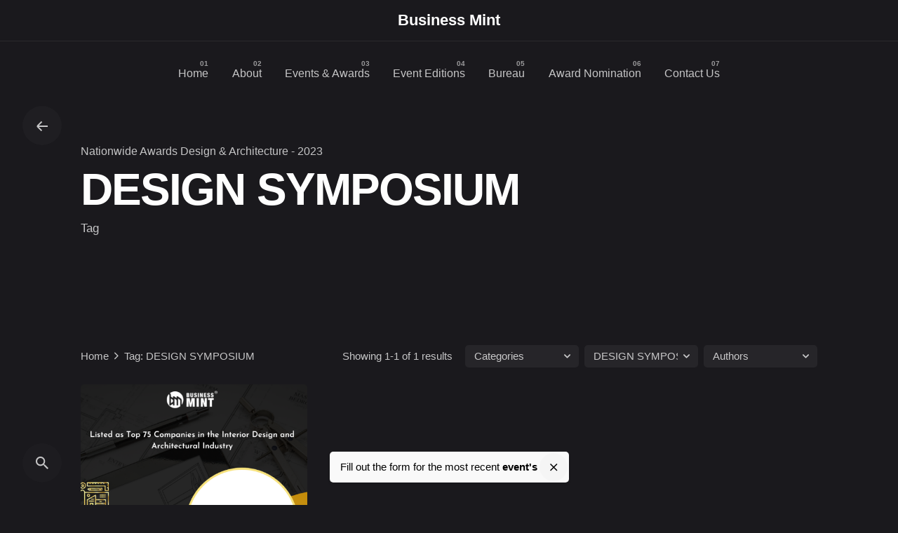

--- FILE ---
content_type: text/html; charset=UTF-8
request_url: https://businessmint.org/tag/design-symposium/
body_size: 29830
content:
<!DOCTYPE html>
<html lang="en-US">
<head>

	<meta charset="UTF-8">
	<meta name="viewport" content="width=device-width, initial-scale=1.0, maximum-scale=1, user-scalable=no">

	<title>DESIGN SYMPOSIUM &#8211; Business Mint &#8211; Awards &amp; Rankings </title>
<meta name='robots' content='max-image-preview:large' />
<link rel="alternate" type="application/rss+xml" title="Business Mint - Awards &amp; Rankings  &raquo; Feed" href="https://businessmint.org/feed/" />
<link rel="alternate" type="application/rss+xml" title="Business Mint - Awards &amp; Rankings  &raquo; Comments Feed" href="https://businessmint.org/comments/feed/" />
<link rel="alternate" type="application/rss+xml" title="Business Mint - Awards &amp; Rankings  &raquo; DESIGN SYMPOSIUM Tag Feed" href="https://businessmint.org/tag/design-symposium/feed/" />
<style id='wp-img-auto-sizes-contain-inline-css' type='text/css'>
img:is([sizes=auto i],[sizes^="auto," i]){contain-intrinsic-size:3000px 1500px}
/*# sourceURL=wp-img-auto-sizes-contain-inline-css */
</style>
<link rel='stylesheet' id='sbi_styles-css' href='https://businessmint.org/wp-content/plugins/instagram-feed/css/sbi-styles.min.css?ver=6.2.4' type='text/css' media='all' />
<style id='wp-emoji-styles-inline-css' type='text/css'>

	img.wp-smiley, img.emoji {
		display: inline !important;
		border: none !important;
		box-shadow: none !important;
		height: 1em !important;
		width: 1em !important;
		margin: 0 0.07em !important;
		vertical-align: -0.1em !important;
		background: none !important;
		padding: 0 !important;
	}
/*# sourceURL=wp-emoji-styles-inline-css */
</style>
<style id='wp-block-library-inline-css' type='text/css'>
:root{--wp-block-synced-color:#7a00df;--wp-block-synced-color--rgb:122,0,223;--wp-bound-block-color:var(--wp-block-synced-color);--wp-editor-canvas-background:#ddd;--wp-admin-theme-color:#007cba;--wp-admin-theme-color--rgb:0,124,186;--wp-admin-theme-color-darker-10:#006ba1;--wp-admin-theme-color-darker-10--rgb:0,107,160.5;--wp-admin-theme-color-darker-20:#005a87;--wp-admin-theme-color-darker-20--rgb:0,90,135;--wp-admin-border-width-focus:2px}@media (min-resolution:192dpi){:root{--wp-admin-border-width-focus:1.5px}}.wp-element-button{cursor:pointer}:root .has-very-light-gray-background-color{background-color:#eee}:root .has-very-dark-gray-background-color{background-color:#313131}:root .has-very-light-gray-color{color:#eee}:root .has-very-dark-gray-color{color:#313131}:root .has-vivid-green-cyan-to-vivid-cyan-blue-gradient-background{background:linear-gradient(135deg,#00d084,#0693e3)}:root .has-purple-crush-gradient-background{background:linear-gradient(135deg,#34e2e4,#4721fb 50%,#ab1dfe)}:root .has-hazy-dawn-gradient-background{background:linear-gradient(135deg,#faaca8,#dad0ec)}:root .has-subdued-olive-gradient-background{background:linear-gradient(135deg,#fafae1,#67a671)}:root .has-atomic-cream-gradient-background{background:linear-gradient(135deg,#fdd79a,#004a59)}:root .has-nightshade-gradient-background{background:linear-gradient(135deg,#330968,#31cdcf)}:root .has-midnight-gradient-background{background:linear-gradient(135deg,#020381,#2874fc)}:root{--wp--preset--font-size--normal:16px;--wp--preset--font-size--huge:42px}.has-regular-font-size{font-size:1em}.has-larger-font-size{font-size:2.625em}.has-normal-font-size{font-size:var(--wp--preset--font-size--normal)}.has-huge-font-size{font-size:var(--wp--preset--font-size--huge)}.has-text-align-center{text-align:center}.has-text-align-left{text-align:left}.has-text-align-right{text-align:right}.has-fit-text{white-space:nowrap!important}#end-resizable-editor-section{display:none}.aligncenter{clear:both}.items-justified-left{justify-content:flex-start}.items-justified-center{justify-content:center}.items-justified-right{justify-content:flex-end}.items-justified-space-between{justify-content:space-between}.screen-reader-text{border:0;clip-path:inset(50%);height:1px;margin:-1px;overflow:hidden;padding:0;position:absolute;width:1px;word-wrap:normal!important}.screen-reader-text:focus{background-color:#ddd;clip-path:none;color:#444;display:block;font-size:1em;height:auto;left:5px;line-height:normal;padding:15px 23px 14px;text-decoration:none;top:5px;width:auto;z-index:100000}html :where(.has-border-color){border-style:solid}html :where([style*=border-top-color]){border-top-style:solid}html :where([style*=border-right-color]){border-right-style:solid}html :where([style*=border-bottom-color]){border-bottom-style:solid}html :where([style*=border-left-color]){border-left-style:solid}html :where([style*=border-width]){border-style:solid}html :where([style*=border-top-width]){border-top-style:solid}html :where([style*=border-right-width]){border-right-style:solid}html :where([style*=border-bottom-width]){border-bottom-style:solid}html :where([style*=border-left-width]){border-left-style:solid}html :where(img[class*=wp-image-]){height:auto;max-width:100%}:where(figure){margin:0 0 1em}html :where(.is-position-sticky){--wp-admin--admin-bar--position-offset:var(--wp-admin--admin-bar--height,0px)}@media screen and (max-width:600px){html :where(.is-position-sticky){--wp-admin--admin-bar--position-offset:0px}}

/*# sourceURL=wp-block-library-inline-css */
</style><style id='global-styles-inline-css' type='text/css'>
:root{--wp--preset--aspect-ratio--square: 1;--wp--preset--aspect-ratio--4-3: 4/3;--wp--preset--aspect-ratio--3-4: 3/4;--wp--preset--aspect-ratio--3-2: 3/2;--wp--preset--aspect-ratio--2-3: 2/3;--wp--preset--aspect-ratio--16-9: 16/9;--wp--preset--aspect-ratio--9-16: 9/16;--wp--preset--color--black: #000000;--wp--preset--color--cyan-bluish-gray: #abb8c3;--wp--preset--color--white: #ffffff;--wp--preset--color--pale-pink: #f78da7;--wp--preset--color--vivid-red: #cf2e2e;--wp--preset--color--luminous-vivid-orange: #ff6900;--wp--preset--color--luminous-vivid-amber: #fcb900;--wp--preset--color--light-green-cyan: #7bdcb5;--wp--preset--color--vivid-green-cyan: #00d084;--wp--preset--color--pale-cyan-blue: #8ed1fc;--wp--preset--color--vivid-cyan-blue: #0693e3;--wp--preset--color--vivid-purple: #9b51e0;--wp--preset--color--brand-color: #c6984f;--wp--preset--color--beige-dark: #A1824F;--wp--preset--color--dark-strong: #24262B;--wp--preset--color--dark-light: #32353C;--wp--preset--color--grey-strong: #838998;--wp--preset--gradient--vivid-cyan-blue-to-vivid-purple: linear-gradient(135deg,rgb(6,147,227) 0%,rgb(155,81,224) 100%);--wp--preset--gradient--light-green-cyan-to-vivid-green-cyan: linear-gradient(135deg,rgb(122,220,180) 0%,rgb(0,208,130) 100%);--wp--preset--gradient--luminous-vivid-amber-to-luminous-vivid-orange: linear-gradient(135deg,rgb(252,185,0) 0%,rgb(255,105,0) 100%);--wp--preset--gradient--luminous-vivid-orange-to-vivid-red: linear-gradient(135deg,rgb(255,105,0) 0%,rgb(207,46,46) 100%);--wp--preset--gradient--very-light-gray-to-cyan-bluish-gray: linear-gradient(135deg,rgb(238,238,238) 0%,rgb(169,184,195) 100%);--wp--preset--gradient--cool-to-warm-spectrum: linear-gradient(135deg,rgb(74,234,220) 0%,rgb(151,120,209) 20%,rgb(207,42,186) 40%,rgb(238,44,130) 60%,rgb(251,105,98) 80%,rgb(254,248,76) 100%);--wp--preset--gradient--blush-light-purple: linear-gradient(135deg,rgb(255,206,236) 0%,rgb(152,150,240) 100%);--wp--preset--gradient--blush-bordeaux: linear-gradient(135deg,rgb(254,205,165) 0%,rgb(254,45,45) 50%,rgb(107,0,62) 100%);--wp--preset--gradient--luminous-dusk: linear-gradient(135deg,rgb(255,203,112) 0%,rgb(199,81,192) 50%,rgb(65,88,208) 100%);--wp--preset--gradient--pale-ocean: linear-gradient(135deg,rgb(255,245,203) 0%,rgb(182,227,212) 50%,rgb(51,167,181) 100%);--wp--preset--gradient--electric-grass: linear-gradient(135deg,rgb(202,248,128) 0%,rgb(113,206,126) 100%);--wp--preset--gradient--midnight: linear-gradient(135deg,rgb(2,3,129) 0%,rgb(40,116,252) 100%);--wp--preset--font-size--small: 14px;--wp--preset--font-size--medium: 20px;--wp--preset--font-size--large: 17px;--wp--preset--font-size--x-large: 42px;--wp--preset--font-size--extra-small: 13px;--wp--preset--font-size--normal: 15px;--wp--preset--font-size--larger: 20px;--wp--preset--spacing--20: 0.44rem;--wp--preset--spacing--30: 0.67rem;--wp--preset--spacing--40: 1rem;--wp--preset--spacing--50: 1.5rem;--wp--preset--spacing--60: 2.25rem;--wp--preset--spacing--70: 3.38rem;--wp--preset--spacing--80: 5.06rem;--wp--preset--shadow--natural: 6px 6px 9px rgba(0, 0, 0, 0.2);--wp--preset--shadow--deep: 12px 12px 50px rgba(0, 0, 0, 0.4);--wp--preset--shadow--sharp: 6px 6px 0px rgba(0, 0, 0, 0.2);--wp--preset--shadow--outlined: 6px 6px 0px -3px rgb(255, 255, 255), 6px 6px rgb(0, 0, 0);--wp--preset--shadow--crisp: 6px 6px 0px rgb(0, 0, 0);}:where(.is-layout-flex){gap: 0.5em;}:where(.is-layout-grid){gap: 0.5em;}body .is-layout-flex{display: flex;}.is-layout-flex{flex-wrap: wrap;align-items: center;}.is-layout-flex > :is(*, div){margin: 0;}body .is-layout-grid{display: grid;}.is-layout-grid > :is(*, div){margin: 0;}:where(.wp-block-columns.is-layout-flex){gap: 2em;}:where(.wp-block-columns.is-layout-grid){gap: 2em;}:where(.wp-block-post-template.is-layout-flex){gap: 1.25em;}:where(.wp-block-post-template.is-layout-grid){gap: 1.25em;}.has-black-color{color: var(--wp--preset--color--black) !important;}.has-cyan-bluish-gray-color{color: var(--wp--preset--color--cyan-bluish-gray) !important;}.has-white-color{color: var(--wp--preset--color--white) !important;}.has-pale-pink-color{color: var(--wp--preset--color--pale-pink) !important;}.has-vivid-red-color{color: var(--wp--preset--color--vivid-red) !important;}.has-luminous-vivid-orange-color{color: var(--wp--preset--color--luminous-vivid-orange) !important;}.has-luminous-vivid-amber-color{color: var(--wp--preset--color--luminous-vivid-amber) !important;}.has-light-green-cyan-color{color: var(--wp--preset--color--light-green-cyan) !important;}.has-vivid-green-cyan-color{color: var(--wp--preset--color--vivid-green-cyan) !important;}.has-pale-cyan-blue-color{color: var(--wp--preset--color--pale-cyan-blue) !important;}.has-vivid-cyan-blue-color{color: var(--wp--preset--color--vivid-cyan-blue) !important;}.has-vivid-purple-color{color: var(--wp--preset--color--vivid-purple) !important;}.has-black-background-color{background-color: var(--wp--preset--color--black) !important;}.has-cyan-bluish-gray-background-color{background-color: var(--wp--preset--color--cyan-bluish-gray) !important;}.has-white-background-color{background-color: var(--wp--preset--color--white) !important;}.has-pale-pink-background-color{background-color: var(--wp--preset--color--pale-pink) !important;}.has-vivid-red-background-color{background-color: var(--wp--preset--color--vivid-red) !important;}.has-luminous-vivid-orange-background-color{background-color: var(--wp--preset--color--luminous-vivid-orange) !important;}.has-luminous-vivid-amber-background-color{background-color: var(--wp--preset--color--luminous-vivid-amber) !important;}.has-light-green-cyan-background-color{background-color: var(--wp--preset--color--light-green-cyan) !important;}.has-vivid-green-cyan-background-color{background-color: var(--wp--preset--color--vivid-green-cyan) !important;}.has-pale-cyan-blue-background-color{background-color: var(--wp--preset--color--pale-cyan-blue) !important;}.has-vivid-cyan-blue-background-color{background-color: var(--wp--preset--color--vivid-cyan-blue) !important;}.has-vivid-purple-background-color{background-color: var(--wp--preset--color--vivid-purple) !important;}.has-black-border-color{border-color: var(--wp--preset--color--black) !important;}.has-cyan-bluish-gray-border-color{border-color: var(--wp--preset--color--cyan-bluish-gray) !important;}.has-white-border-color{border-color: var(--wp--preset--color--white) !important;}.has-pale-pink-border-color{border-color: var(--wp--preset--color--pale-pink) !important;}.has-vivid-red-border-color{border-color: var(--wp--preset--color--vivid-red) !important;}.has-luminous-vivid-orange-border-color{border-color: var(--wp--preset--color--luminous-vivid-orange) !important;}.has-luminous-vivid-amber-border-color{border-color: var(--wp--preset--color--luminous-vivid-amber) !important;}.has-light-green-cyan-border-color{border-color: var(--wp--preset--color--light-green-cyan) !important;}.has-vivid-green-cyan-border-color{border-color: var(--wp--preset--color--vivid-green-cyan) !important;}.has-pale-cyan-blue-border-color{border-color: var(--wp--preset--color--pale-cyan-blue) !important;}.has-vivid-cyan-blue-border-color{border-color: var(--wp--preset--color--vivid-cyan-blue) !important;}.has-vivid-purple-border-color{border-color: var(--wp--preset--color--vivid-purple) !important;}.has-vivid-cyan-blue-to-vivid-purple-gradient-background{background: var(--wp--preset--gradient--vivid-cyan-blue-to-vivid-purple) !important;}.has-light-green-cyan-to-vivid-green-cyan-gradient-background{background: var(--wp--preset--gradient--light-green-cyan-to-vivid-green-cyan) !important;}.has-luminous-vivid-amber-to-luminous-vivid-orange-gradient-background{background: var(--wp--preset--gradient--luminous-vivid-amber-to-luminous-vivid-orange) !important;}.has-luminous-vivid-orange-to-vivid-red-gradient-background{background: var(--wp--preset--gradient--luminous-vivid-orange-to-vivid-red) !important;}.has-very-light-gray-to-cyan-bluish-gray-gradient-background{background: var(--wp--preset--gradient--very-light-gray-to-cyan-bluish-gray) !important;}.has-cool-to-warm-spectrum-gradient-background{background: var(--wp--preset--gradient--cool-to-warm-spectrum) !important;}.has-blush-light-purple-gradient-background{background: var(--wp--preset--gradient--blush-light-purple) !important;}.has-blush-bordeaux-gradient-background{background: var(--wp--preset--gradient--blush-bordeaux) !important;}.has-luminous-dusk-gradient-background{background: var(--wp--preset--gradient--luminous-dusk) !important;}.has-pale-ocean-gradient-background{background: var(--wp--preset--gradient--pale-ocean) !important;}.has-electric-grass-gradient-background{background: var(--wp--preset--gradient--electric-grass) !important;}.has-midnight-gradient-background{background: var(--wp--preset--gradient--midnight) !important;}.has-small-font-size{font-size: var(--wp--preset--font-size--small) !important;}.has-medium-font-size{font-size: var(--wp--preset--font-size--medium) !important;}.has-large-font-size{font-size: var(--wp--preset--font-size--large) !important;}.has-x-large-font-size{font-size: var(--wp--preset--font-size--x-large) !important;}
/*# sourceURL=global-styles-inline-css */
</style>

<style id='classic-theme-styles-inline-css' type='text/css'>
/*! This file is auto-generated */
.wp-block-button__link{color:#fff;background-color:#32373c;border-radius:9999px;box-shadow:none;text-decoration:none;padding:calc(.667em + 2px) calc(1.333em + 2px);font-size:1.125em}.wp-block-file__button{background:#32373c;color:#fff;text-decoration:none}
/*# sourceURL=/wp-includes/css/classic-themes.min.css */
</style>
<link rel='stylesheet' id='contact-form-7-css' href='https://businessmint.org/wp-content/plugins/contact-form-7/includes/css/styles.css?ver=5.7.7' type='text/css' media='all' />
<link rel='stylesheet' id='ohio-style-css' href='https://businessmint.org/wp-content/themes/ohio/style.css?ver=2.3.1' type='text/css' media='all' />
<style id='ohio-style-inline-css' type='text/css'>
.brand-color,.brand-color-i,.brand-color-hover-i:hover,.brand-color-hover:hover,.has-brand-color-color,.is-style-outline .has-brand-color-color,a:hover,.nav .nav-item.active-main-item > a,.nav .nav-item.active > a,.nav .current-menu-ancestor > a,.nav .current-menu-item > a,.hamburger-nav .menu li.current-menu-ancestor > a > span,.hamburger-nav .menu li.current-menu-item > a > span,.blog-grid:not(.blog-grid-type-2):not(.blog-grid-type-4):hover h3 a,.portfolio-item.grid-2:hover h4.title,.fullscreen-nav li a:hover,.socialbar.inline a:hover,.gallery .expand .ion:hover,.close .ion:hover,.accordionItem_title:hover,.tab .tabNav_link:hover,.widget .socialbar a:hover,.social-bar .socialbar a:hover,.share-bar .links a:hover,.widget_shopping_cart_content .buttons a.button:first-child:hover,span.page-numbers.current,a.page-numbers:hover,.comment-content a,.page-headline .subtitle b:before,nav.pagination li .page-numbers.active,.woocommerce .woo-my-nav li.is-active a,.portfolio-sorting li a.active,.widget_nav_menu .current-menu-item > a,.widget_pages .current-menu-item > a,.portfolio-item-fullscreen .portfolio-details-date:before,.btn.btn-link:hover,.blog-grid-content .category-holder:after,.clb-page-headline .post-meta-estimate:before,.comments-area .comment-date-and-time:after,.post .entry-content a:not(.wp-block-button__link),.project-page-content .date:before,.pagination li .btn.active,.pagination li .btn.current,.pagination li .page-numbers.active,.pagination li .page-numbers.current,.category-holder:not(.no-divider):after,.inline-divider:after,.hamburger-nav .menu .nav-item:hover > a.menu-link .ion,.hamburger-nav .menu .nav-item .visible > a.menu-link .ion,.hamburger-nav .menu .nav-item.active > a.menu-link .ion,.hamburger-nav .menu .sub-nav-item:hover > a.menu-link .ion,.hamburger-nav .menu .sub-nav-item .visible > a.menu-link .ion,.hamburger-nav .menu .sub-nav-item.active > a.menu-link .ion,.widgets a,.widgets a *:not(.fab),.pricing:hover .pricing_price_title,.btn-link:focus, a.btn-link:focus,.btn-link:active, a.btn-link:active,.pricing_list_item .ion,a.highlighted,.woocommerce .woocommerce-privacy-policy-text a,.blog-grid-type-6 .category-holder a.category{color:#c6984f;}.brand-border-color,.brand-border-color-hover,.has-brand-color-background-color,.is-style-outline .has-brand-color-color,.wp-block-button__link:hover,.custom-cursor .circle-cursor--outer,.btn-brand, .btn:not(.btn-link):hover,.btn-brand:active, .btn:not(.btn-link):active,.btn-brand:focus, .btn:not(.btn-link):focus,a.button:hover,button.button:hover,.pricing:hover .btn.btn-brand{border-color:#c6984f;}.brand-bg-color,.brand-bg-color-after,.brand-bg-color-before,.brand-bg-color-hover,.brand-bg-color-i,.brand-bg-color-hover-i,.btn-brand:not(.btn-outline),.has-brand-color-background-color,a.brand-bg-color,.wp-block-button__link:hover,.widget_price_filter .ui-slider-range,.widget_price_filter .ui-slider-handle:after,.nav .nav-item:before,.nav .nav-item.current-menu-item:before,.widget_calendar caption,.tag:not(.tag-portfolio):hover,.page-headline .tags .tag,.radio input:checked + .input:after,.menu-list-details .tag,.custom-cursor .circle-cursor--inner,.custom-cursor .circle-cursor--inner.cursor-link-hover,.btn-round:before,.btn:not(.btn-link):hover,.btn:not(.btn-link):active,.btn:not(.btn-link):focus,button.button:not(.btn-link):hover,a.button:not(.btn-link):hover,.btn.btn-flat:hover,.btn.btn-flat:focus,.btn.btn-outline:hover,nav.pagination li .btn.active:hover,.tag:not(body):hover,.tag-cloud-link:hover,.pricing_price_time:hover,.pricing:hover .btn.btn-brand{background-color:#c6984f;}::selection{background-color:#dda54f;}.header,.header:not(.-mobile).header-5,.header:not(.-mobile).header-6,.header:not(.-mobile).header-7{border:none;}.header.-sticky{border:none;}.clb-page-headline::after{background-color:transparent;}.page-container,.elementor .elementor-section.elementor-section-boxed > .elementor-container{max-width:1300px}.header-wrap.page-container{max-width:1300px}.site-footer .page-container{max-width:1300px}.clb-subscribe-img{background-image:url('18227');background-size:cover;background-position:center center;background-repeat:no-repeat;}.site-footer{background-color:#17161a;color:rgba(255,255,255,0.8);}.site-footer,.site-footer .widgets a,.site-footer .btn-flat{color:rgba(255,255,255,0.8);}.site-footer .widget-title{color:#6a696c;}body{}{font-weight:800;}h1,h2,h3,h4,h5,h6,.box-count,.font-titles,.hamburger-nav .menu,.header.-mobile .nav .nav-item,.btn, .button, a.button, input[type="submit"], a.btn-link,.widget_shopping_cart_content .mini-cart-description .mini-cart-item-title > a,.woo-c_product_name > a:not(.woo-c_product_category),.socialbar.inline a,.vc_row .vc-bg-side-text,.counter-box-count{font-weight:800;}.countdown-box .box-time .box-count,.chart-box-pie-content{font-weight:800;}.countdown-box .box-time .box-count,.chart-box-pie-content{font-weight:800;}.countdown-box .box-time .box-count,.chart-box-pie-content{}.portfolio-item h4,.portfolio-item h4.title,.portfolio-item h4 a,.portfolio-item-2 h4,.portfolio-item-2 h4.title,.portfolio-item-2 h4 a{font-weight:800;font-size:inherit;line-height:inherit;}.blog-item h3.title{font-weight:800;line-height:initial;}.blog-item h3.title a{font-size:initial;}.portfolio-item-2 h4{font-weight:800;}p.subtitle,.subtitle-font,.heading .subtitle{}{}.contact-form.classic input::-webkit-input-placeholder,.contact-form.classic textarea::-webkit-input-placeholder,input.classic::-webkit-input-placeholder,input.classic::-moz-placeholder{}.contact-form.classic input::-moz-placeholder,.contact-form.classic textarea::-moz-placeholder{}input.classic:-ms-input-placeholder,.contact-form.classic input:-ms-input-placeholder,.contact-form.classic textarea:-ms-input-placeholder{} @media screen and (min-width:1025px){} @media screen and (min-width:769px) and (max-width:1024px){} @media screen and (max-width:768px){}
/*# sourceURL=ohio-style-inline-css */
</style>
<link rel='stylesheet' id='dflip-style-css' href='https://businessmint.org/wp-content/plugins/3d-flipbook-dflip-lite/assets/css/dflip.min.css?ver=2.4.20' type='text/css' media='all' />
<script type="text/javascript" src="https://businessmint.org/wp-includes/js/jquery/jquery.min.js?ver=3.7.1" id="jquery-core-js"></script>
<script type="text/javascript" src="https://businessmint.org/wp-includes/js/jquery/jquery-migrate.min.js?ver=3.4.1" id="jquery-migrate-js"></script>
<link rel="EditURI" type="application/rsd+xml" title="RSD" href="https://businessmint.org/xmlrpc.php?rsd" />
<!-- Global site tag (gtag.js) - Google Analytics -->
<script async src="https://www.googletagmanager.com/gtag/js?id=G-N0X9XWHTZK"></script>
<script>
  window.dataLayer = window.dataLayer || [];
  function gtag(){dataLayer.push(arguments);}
  gtag('js', new Date());

  gtag('config', 'G-N0X9XWHTZK');
</script><style type="text/css">.recentcomments a{display:inline !important;padding:0 !important;margin:0 !important;}</style><meta name="generator" content="Powered by WPBakery Page Builder - drag and drop page builder for WordPress."/>
<meta name="generator" content="Powered by Slider Revolution 6.5.3 - responsive, Mobile-Friendly Slider Plugin for WordPress with comfortable drag and drop interface." />
<link rel="icon" href="https://businessmint.org/wp-content/uploads/2021/07/cropped-Business-Mint-Icon-32x32.png" sizes="32x32" />
<link rel="icon" href="https://businessmint.org/wp-content/uploads/2021/07/cropped-Business-Mint-Icon-192x192.png" sizes="192x192" />
<link rel="apple-touch-icon" href="https://businessmint.org/wp-content/uploads/2021/07/cropped-Business-Mint-Icon-180x180.png" />
<meta name="msapplication-TileImage" content="https://businessmint.org/wp-content/uploads/2021/07/cropped-Business-Mint-Icon-270x270.png" />
<script type="text/javascript">function setREVStartSize(e){
			//window.requestAnimationFrame(function() {				 
				window.RSIW = window.RSIW===undefined ? window.innerWidth : window.RSIW;	
				window.RSIH = window.RSIH===undefined ? window.innerHeight : window.RSIH;	
				try {								
					var pw = document.getElementById(e.c).parentNode.offsetWidth,
						newh;
					pw = pw===0 || isNaN(pw) ? window.RSIW : pw;
					e.tabw = e.tabw===undefined ? 0 : parseInt(e.tabw);
					e.thumbw = e.thumbw===undefined ? 0 : parseInt(e.thumbw);
					e.tabh = e.tabh===undefined ? 0 : parseInt(e.tabh);
					e.thumbh = e.thumbh===undefined ? 0 : parseInt(e.thumbh);
					e.tabhide = e.tabhide===undefined ? 0 : parseInt(e.tabhide);
					e.thumbhide = e.thumbhide===undefined ? 0 : parseInt(e.thumbhide);
					e.mh = e.mh===undefined || e.mh=="" || e.mh==="auto" ? 0 : parseInt(e.mh,0);		
					if(e.layout==="fullscreen" || e.l==="fullscreen") 						
						newh = Math.max(e.mh,window.RSIH);					
					else{					
						e.gw = Array.isArray(e.gw) ? e.gw : [e.gw];
						for (var i in e.rl) if (e.gw[i]===undefined || e.gw[i]===0) e.gw[i] = e.gw[i-1];					
						e.gh = e.el===undefined || e.el==="" || (Array.isArray(e.el) && e.el.length==0)? e.gh : e.el;
						e.gh = Array.isArray(e.gh) ? e.gh : [e.gh];
						for (var i in e.rl) if (e.gh[i]===undefined || e.gh[i]===0) e.gh[i] = e.gh[i-1];
											
						var nl = new Array(e.rl.length),
							ix = 0,						
							sl;					
						e.tabw = e.tabhide>=pw ? 0 : e.tabw;
						e.thumbw = e.thumbhide>=pw ? 0 : e.thumbw;
						e.tabh = e.tabhide>=pw ? 0 : e.tabh;
						e.thumbh = e.thumbhide>=pw ? 0 : e.thumbh;					
						for (var i in e.rl) nl[i] = e.rl[i]<window.RSIW ? 0 : e.rl[i];
						sl = nl[0];									
						for (var i in nl) if (sl>nl[i] && nl[i]>0) { sl = nl[i]; ix=i;}															
						var m = pw>(e.gw[ix]+e.tabw+e.thumbw) ? 1 : (pw-(e.tabw+e.thumbw)) / (e.gw[ix]);					
						newh =  (e.gh[ix] * m) + (e.tabh + e.thumbh);
					}				
					if(window.rs_init_css===undefined) window.rs_init_css = document.head.appendChild(document.createElement("style"));					
					document.getElementById(e.c).height = newh+"px";
					window.rs_init_css.innerHTML += "#"+e.c+"_wrapper { height: "+newh+"px }";				
				} catch(e){
					console.log("Failure at Presize of Slider:" + e)
				}					   
			//});
		  };</script>
		<style type="text/css" id="wp-custom-css">
			.breadcrumbs{
	padding-top:100px;
}		</style>
		<noscript><style> .wpb_animate_when_almost_visible { opacity: 1; }</style></noscript><link rel='stylesheet' id='ionicons-css' href='https://businessmint.org/wp-content/themes/ohio/assets/fonts/ionicons/css/ionicons.min.css?ver=6.9' type='text/css' media='all' />
<link rel='stylesheet' id='fontawesome-font-css' href='https://businessmint.org/wp-content/themes/ohio/assets/fonts/fa/css/fontawesome.min.css?ver=6.9' type='text/css' media='all' />
<link rel='stylesheet' id='rs-plugin-settings-css' href='https://businessmint.org/wp-content/plugins/slider-revolution/public/assets/css/rs6.css?ver=6.5.3' type='text/css' media='all' />
<style id='rs-plugin-settings-inline-css' type='text/css'>
#rs-demo-id {}
/*# sourceURL=rs-plugin-settings-inline-css */
</style>
</head>
<body class="archive tag tag-design-symposium tag-812 wp-embed-responsive wp-theme-ohio hfeed ohio-theme-2-0-0 with-header-2 with-spacer dark-scheme wpb-js-composer js-comp-ver-6.7.0 vc_responsive">
	
<div class="page-preloader hide" id="page-preloader">
		<div class="sk-circle sk-preloader">
				        <div class="sk-circle1 sk-child"></div>
				        <div class="sk-circle2 sk-child"></div>
				        <div class="sk-circle3 sk-child"></div>
				        <div class="sk-circle4 sk-child"></div>
				        <div class="sk-circle5 sk-child"></div>
				        <div class="sk-circle6 sk-child"></div>
				        <div class="sk-circle7 sk-child"></div>
				        <div class="sk-circle8 sk-child"></div>
				        <div class="sk-circle9 sk-child"></div>
				        <div class="sk-circle10 sk-child"></div>
				        <div class="sk-circle11 sk-child"></div>
				        <div class="sk-circle12 sk-child"></div>
				      </div></div>
	
    <ul class="elements-bar left">
                    <li>
</li>
            </ul>

    <ul class="elements-bar right">
                    <li><a class="clb-scroll-top vc_hidden-md vc_hidden-sm vc_visible-xs">
	<div class="clb-scroll-top-bar">
		<div class="scroll-track"></div>
	</div>
	<div class="clb-scroll-top-holder font-titles">
		Scroll to top	</div>
</a></li>
                    <li>
</li>
            </ul>

	<div id="page" class="site">
		<a class="skip-link screen-reader-text" href="#main">Skip to content</a>
		
		
		

		
<header id="masthead" class="header dark-text header-2 extended-menu"
     data-header-fixed="true"         data-fixed-initial-offset="150">
        
    <div class="header-wrap">
        <div class="top-part page-container">
            <ul class="menu-optional menu-optional-left">
                <li>
                                                                <div class="mobile-hamburger -left">
                            
<!-- Fullscreen -->
<div class="hamburger btn-round btn-round-light dark-mode-reset" tabindex="1">
	<i class="ion">
		<a href="#" class="hamburger-holder" aria-controls="site-navigation" aria-expanded="false">
			<span class="_shape"></span>
			<span class="_shape"></span>
		</a>	
	</i>
</div>                        </div>
                                    </li>
                <li class="lang-dropdown-holder">
                    
                </li>
            </ul>

            
<div class="branding">
	<a class="branding-title font-titles" href="https://businessmint.org/" rel="home">
		<div class="logo">
							Business Mint 					</div>
		<div class="fixed-logo">
							Business Mint 					</div>
						<div class="for-onepage">
			<span class="dark hidden">
									Business Mint 							</span>
			<span class="light hidden">
									Business Mint 							</span>
		</div>
	</a>
</div>            <ul class="menu-optional menu-optional-right">
                <li class="btn-optional-holder">
                                    </li>
                
                								            </ul>
        </div>
        <div class="middle-part"></div>
        <div class="bottom-part page-container">
            
<nav id="site-navigation" class="nav with-counters with-mobile-menu" data-mobile-menu-second-click-link="0">

    <!-- Mobile overlay -->
    <div class="mbl-overlay menu-mbl-overlay">
        <div class="mbl-overlay-bg"></div>

        <!-- Close bar -->
        <div class="close-bar text-left">
            <div class="btn-round btn-round-light clb-close" tabindex="0">
                <i class="ion ion-md-close"></i>
            </div>

            <!-- Search -->
            
	<a class="search-global btn-round btn-round-light fixed btn-round-light vc_hidden-md vc_hidden-sm vc_hidden-xs" tabindex="1" data-nav-search="true">
		<i class="icon ion ion-md-search brand-color-hover-i"></i>
	</a>
        </div>
        <div class="mbl-overlay-container">

            <!-- Navigation -->
            <div id="mega-menu-wrap" class="nav-container">

                <ul id="primary-menu" class="menu"><li id="nav-menu-item-21710-6971968208b92" class="mega-menu-item nav-item menu-item-depth-0 "><a href="https://businessmint.org/" class="menu-link main-menu-link item-title"><span>Home</span></a></li>
<li id="nav-menu-item-22150-6971968208bea" class="mega-menu-item nav-item menu-item-depth-0 "><a href="https://businessmint.org/about/" class="menu-link main-menu-link item-title"><span>About</span></a></li>
<li id="nav-menu-item-21882-6971968208c1e" class="mega-menu-item nav-item menu-item-depth-0 "><a href="https://businessmint.org/events-awards/" class="menu-link main-menu-link item-title"><span>Events &#038; Awards</span></a></li>
<li id="nav-menu-item-23227-6971968208c50" class="mega-menu-item nav-item menu-item-depth-0 "><a href="https://businessmint.org/category/magazine/" class="menu-link main-menu-link item-title"><span>Event Editions</span></a></li>
<li id="nav-menu-item-22259-6971968208c7d" class="mega-menu-item nav-item menu-item-depth-0 "><a href="https://businessmint.org/bureau/" class="menu-link main-menu-link item-title"><span>Bureau</span></a></li>
<li id="nav-menu-item-21985-6971968208caa" class="mega-menu-item nav-item menu-item-depth-0 "><a href="https://businessmint.org/award-nomination/" class="menu-link main-menu-link item-title"><span>Award Nomination</span></a></li>
<li id="nav-menu-item-21956-6971968208cd7" class="mega-menu-item nav-item menu-item-depth-0 "><a href="https://businessmint.org/contact/" class="menu-link main-menu-link item-title"><span>Contact Us</span></a></li>
</ul><ul id="mobile-menu" class="mobile-menu menu"><li id="nav-menu-item-21710-697196820922a" class="mega-menu-item nav-item menu-item-depth-0 "><a href="https://businessmint.org/" class="menu-link main-menu-link item-title"><span>Home</span></a></li>
<li id="nav-menu-item-22150-6971968209264" class="mega-menu-item nav-item menu-item-depth-0 "><a href="https://businessmint.org/about/" class="menu-link main-menu-link item-title"><span>About</span></a></li>
<li id="nav-menu-item-21882-6971968209295" class="mega-menu-item nav-item menu-item-depth-0 "><a href="https://businessmint.org/events-awards/" class="menu-link main-menu-link item-title"><span>Events &#038; Awards</span></a></li>
<li id="nav-menu-item-23227-69719682092c5" class="mega-menu-item nav-item menu-item-depth-0 "><a href="https://businessmint.org/category/magazine/" class="menu-link main-menu-link item-title"><span>Event Editions</span></a></li>
<li id="nav-menu-item-22259-69719682092f2" class="mega-menu-item nav-item menu-item-depth-0 "><a href="https://businessmint.org/bureau/" class="menu-link main-menu-link item-title"><span>Bureau</span></a></li>
<li id="nav-menu-item-21985-6971968209330" class="mega-menu-item nav-item menu-item-depth-0 "><a href="https://businessmint.org/award-nomination/" class="menu-link main-menu-link item-title"><span>Award Nomination</span></a></li>
<li id="nav-menu-item-21956-6971968209369" class="mega-menu-item nav-item menu-item-depth-0 "><a href="https://businessmint.org/contact/" class="menu-link main-menu-link item-title"><span>Contact Us</span></a></li>
</ul>            </div>

            <!-- Copyright -->
            <div class="copyright">
                © 2018 - 2023 | Business Mint - Global Market Research Company                <br>
                All Rights Reserved.            </div>

            

            <!-- Social links -->
                    </div>

        <!-- Mobile social icons -->
        
    </div>
</nav>
        </div>
    </div>
</header>

				<div class="clb-popup clb-search-popup">
			<div class="close-bar">
				<div class="btn-round clb-close" tabindex="0">
					<i class="ion ion-md-close"></i>
				</div>
			</div>
			<div class="search-holder">
				<form role="search" class="search search-form" action="https://businessmint.org/" method="GET">
	<label>
		<span class="screen-reader-text">Search for</span>
		<input autocomplete="off" type="text" class="search-field" name="s" placeholder="Search..." value="">
	</label>
	<button type="submit" class="search search-submit">
		<i class="ion ion-md-search"></i>
	</button>
</form>			</div>
		</div>
		
		
		
		<div id="content" class="site-content" data-mobile-menu-resolution="768">

						<div class="header-cap"></div>
			
        
<div class="clb-page-headline text-left subheader_included">

			<div class="bg-image"></div>
		<div class="clb-page-headline-holder">
		<div class="page-container">
						    
<div class="clb-back-link vc_hidden-md vc_hidden-sm vc_hidden-xs">
    <a href="" class="btn-round btn-round-light">
        <i class="ion-left ion"><svg class="arrow-icon arrow-icon-back" width="16" height="16" viewBox="0 0 16 16" fill="none" xmlns="http://www.w3.org/2000/svg"><path d="M0 8H15M15 8L8.5 1.5M15 8L8.5 14.5" stroke-width="2" stroke-linejoin="round"/></svg></i>
    </a>
    <span class="clb-back-link-caption">
        Back    </span>
</div>						<div class="vc_row">
				<div class="vc_col-lg-12 animated-holder">
					<div class="post-meta">
						<div class="category-holder no-divider"><a class="category"  href="https://businessmint.org/category/nationwide-awards-design-architecture-2023/" rel="category tag"> Nationwide Awards Design &amp; Architecture - 2023</a></div>
																	</div>
					<h1 class="clb-title">DESIGN SYMPOSIUM</h1>
											<div class="clb-post-meta">Tag</div>
									</div>
			</div>
		</div>
	</div>
</div>
        
<div class="breadcrumbs">
	<div class="page-container">
		<div class="vc_row">

			<!-- Breadcrumbs -->
			<div class="breadcrumbs-holder">
				<div class="vc_col-md-12">
											<ol class="breadcrumbs-slug" itemscope itemtype="http://schema.org/BreadcrumbList">
							<li itemprop="itemListElement" itemscope itemtype="http://schema.org/ListItem"><a itemprop="item" href="https://businessmint.org/"><span itemprop="name">Home</span></a><i class="ion ion-ios-arrow-forward"></i><meta itemprop="position" content="1" /></li><li itemprop="itemListElement" itemscope itemtype="http://schema.org/ListItem"><span itemprop="name" class="active">Tag: DESIGN SYMPOSIUM</span><meta itemprop="position" content="2" /></li>						</ol>
									</div>
			</div>

						<!-- Filter bar -->
			<div class="filter-holder">
				<div class="vc_col-md-12">
					<div class="mbl-overlay">
						<div class="mbl-overlay-bg"></div>
						<div class="close-bar text-left">
							<div class="btn-round btn-round-light clb-close" tabindex="0">
								<i class="ion ion-md-close"></i>
							</div>
						</div>
						<div class="mbl-overlay-container">
							<div class="filter">
																	<div class="result">
										Showing 1-1 of 1 results									</div>
																													<div class="select-inline">
											<select autocomplete="off">
												<option value="" data-select-href="https://businessmint.org">Categories</option>
												<option value="50th-event-of-nationwide-awards-2023-hyderabad" data-select-href="https://businessmint.org/category/50th-event-of-nationwide-awards-2023-hyderabad/" >50th Event of Nationwide Awards 2023 - Hyderabad</option><option value="business-mint-30-under-30-2025" data-select-href="https://businessmint.org/category/business-mint-30-under-30-2025/" >Business Mint 30 Under 30 - 2025</option><option value="business-mint-40-under-40-2025" data-select-href="https://businessmint.org/category/business-mint-40-under-40-2025/" >Business Mint 40 Under 40 - 2025</option><option value="business-mint-50-under-50-2025" data-select-href="https://businessmint.org/category/business-mint-50-under-50-2025/" >Business Mint 50 Under 50 - 2025</option><option value="business-mint-nationwide-excellence-awards" data-select-href="https://businessmint.org/category/business-mint-nationwide-excellence-awards/" >Business Mint Nationwide Excellence Awards</option><option value="business-mint-under-30-visionary-leaders" data-select-href="https://businessmint.org/category/business-mint-under-30-visionary-leaders/" >Business Mint Under 30 Visionary Leaders</option><option value="business-mint-under-40-visionary-leaders" data-select-href="https://businessmint.org/category/business-mint-under-40-visionary-leaders/" >Business Mint Under 40 Visionary Leaders</option><option value="magazine" data-select-href="https://businessmint.org/category/magazine/" >Magazine</option><option value="nationwide-awards-2023-bangalore" data-select-href="https://businessmint.org/category/nationwide-awards-2023-bangalore/" >Nationwide Awards 2023 - Bangalore</option><option value="nationwide-awards-2023-chennai" data-select-href="https://businessmint.org/category/nationwide-awards-2023-chennai/" >Nationwide Awards 2023 - Chennai</option><option value="nationwide-awards-design-architecture-2023" data-select-href="https://businessmint.org/category/nationwide-awards-design-architecture-2023/" >Nationwide Awards Design &amp; Architecture - 2023</option><option value="nationwide-awards-under-30-2024" data-select-href="https://businessmint.org/category/nationwide-awards-under-30-2024/" >Nationwide Awards Under 30 - 2024</option><option value="nationwide-awards-under-40-2024" data-select-href="https://businessmint.org/category/nationwide-awards-under-40-2024/" >Nationwide Awards Under 40 - 2024</option><option value="nationwide-exclusive-awards-2024" data-select-href="https://businessmint.org/category/nationwide-exclusive-awards-2024/" >Nationwide Exclusive Awards - 2024</option><option value="nationwide-health-care-awards-2023" data-select-href="https://businessmint.org/category/nationwide-health-care-awards-2023/" >Nationwide Health Care Awards - 2023</option><option value="nationwide-sme-awards-2023" data-select-href="https://businessmint.org/category/nationwide-sme-awards-2023/" >Nationwide SME Awards - 2023</option><option value="nationwide-startup-awards-2023" data-select-href="https://businessmint.org/category/nationwide-startup-awards-2023/" >Nationwide Startup Awards - 2023</option><option value="resource" data-select-href="https://businessmint.org/category/resource/" >Resource</option><option value="uncategorized" data-select-href="https://businessmint.org/category/uncategorized/" >Uncategorized</option><option value="women-of-2023-by-business-mint" data-select-href="https://businessmint.org/category/women-of-2023-by-business-mint/" >Women of 2023 by Business Mint</option>											</select>
										</div>
										
																				<div class="select-inline">
											<select autocomplete="off">
												<option value="" data-select-href="https://businessmint.org">Tags</option>
												<option value="1vision" data-select-href="https://businessmint.org/tag/1vision/" >1VISION</option><option value="2d-animation" data-select-href="https://businessmint.org/tag/2d-animation/" >2D Animation</option><option value="3d-animation" data-select-href="https://businessmint.org/tag/3d-animation/" >3D Animation</option><option value="3d-visualizer" data-select-href="https://businessmint.org/tag/3d-visualizer/" >3D Visualizer</option><option value="aadhya" data-select-href="https://businessmint.org/tag/aadhya/" >AADHYA</option><option value="aadhya-airtek" data-select-href="https://businessmint.org/tag/aadhya-airtek/" >AADHYA AIRTEK</option><option value="aadme" data-select-href="https://businessmint.org/tag/aadme/" >AADME</option><option value="aadme-consulting-coaching-pvt-ltd" data-select-href="https://businessmint.org/tag/aadme-consulting-coaching-pvt-ltd/" >AADME Consulting &amp; Coaching PVT LTD</option><option value="aakar-the-design-studio" data-select-href="https://businessmint.org/tag/aakar-the-design-studio/" >AAKAR- THE DESIGN STUDIO</option><option value="aarvv-vallabhaneni-studios" data-select-href="https://businessmint.org/tag/aarvv-vallabhaneni-studios/" >AARVV VALLABHANENI STUDIOS</option><option value="aayudhara" data-select-href="https://businessmint.org/tag/aayudhara/" >Aayudhara</option><option value="abhishek-gupta" data-select-href="https://businessmint.org/tag/abhishek-gupta/" >Abhishek Gupta</option><option value="abhishek-kumar" data-select-href="https://businessmint.org/tag/abhishek-kumar/" >Abhishek Kumar</option><option value="abhishek-v" data-select-href="https://businessmint.org/tag/abhishek-v/" >Abhishek V</option><option value="adil-mukhtasar" data-select-href="https://businessmint.org/tag/adil-mukhtasar/" >Adil Mukhtasar.</option><option value="advertising-sector" data-select-href="https://businessmint.org/tag/advertising-sector/" >advertising sector</option><option value="adwitiya-collection" data-select-href="https://businessmint.org/tag/adwitiya-collection/" >Adwitiya Collection</option><option value="affordable-housing" data-select-href="https://businessmint.org/tag/affordable-housing/" >Affordable Housing</option><option value="affordable-luxury" data-select-href="https://businessmint.org/tag/affordable-luxury/" >Affordable Luxury</option><option value="agnes-rozario" data-select-href="https://businessmint.org/tag/agnes-rozario/" >Agnes Rozario</option><option value="agrofoods" data-select-href="https://businessmint.org/tag/agrofoods/" >Agrofoods</option><option value="ahmedabad-roadlines-pvt-ltd" data-select-href="https://businessmint.org/tag/ahmedabad-roadlines-pvt-ltd/" >Ahmedabad Roadlines Pvt Ltd</option><option value="ai-studio" data-select-href="https://businessmint.org/tag/ai-studio/" >AI Studio</option><option value="aim-global" data-select-href="https://businessmint.org/tag/aim-global/" >Aim Global</option><option value="ajay-kumar" data-select-href="https://businessmint.org/tag/ajay-kumar/" >Ajay Kumar</option><option value="akshay-reddy" data-select-href="https://businessmint.org/tag/akshay-reddy/" >Akshay Reddy</option><option value="alap-mohile" data-select-href="https://businessmint.org/tag/alap-mohile/" >Alap Mohile</option><option value="algoneeiring" data-select-href="https://businessmint.org/tag/algoneeiring/" >ALGONEEIRING</option><option value="ambarish-anand" data-select-href="https://businessmint.org/tag/ambarish-anand/" >Ambarish Anand</option><option value="amit-jadav" data-select-href="https://businessmint.org/tag/amit-jadav/" >Amit Jadav</option><option value="anarghya-communications" data-select-href="https://businessmint.org/tag/anarghya-communications/" >Anarghya Communications</option><option value="animal-productivity" data-select-href="https://businessmint.org/tag/animal-productivity/" >animal productivity</option><option value="ankiit-khemka" data-select-href="https://businessmint.org/tag/ankiit-khemka/" >Ankiit Khemka</option><option value="ankit-kumar" data-select-href="https://businessmint.org/tag/ankit-kumar/" >ANKIT KUMAR</option><option value="anku-sharma" data-select-href="https://businessmint.org/tag/anku-sharma/" >Anku Sharma</option><option value="anush-shetty" data-select-href="https://businessmint.org/tag/anush-shetty/" >Anush Shetty</option><option value="anushka-pathak" data-select-href="https://businessmint.org/tag/anushka-pathak/" >Anushka Pathak</option><option value="apollomedics-super-speciality-hospital" data-select-href="https://businessmint.org/tag/apollomedics-super-speciality-hospital/" >Apollomedics Super Speciality Hospital</option><option value="ar-events" data-select-href="https://businessmint.org/tag/ar-events/" >AR Events</option><option value="ar-abhishek-gupta" data-select-href="https://businessmint.org/tag/ar-abhishek-gupta/" >Ar. Abhishek Gupta</option><option value="archinnovatio-studio" data-select-href="https://businessmint.org/tag/archinnovatio-studio/" >Archinnovatio Studio</option><option value="architectural-designing" data-select-href="https://businessmint.org/tag/architectural-designing/" >Architectural Designing</option><option value="arjun-singh-datta" data-select-href="https://businessmint.org/tag/arjun-singh-datta/" >Arjun Singh Datta</option><option value="arun-kumar-meesala" data-select-href="https://businessmint.org/tag/arun-kumar-meesala/" >Arun Kumar Meesala</option><option value="arun-kumar-pemmasani" data-select-href="https://businessmint.org/tag/arun-kumar-pemmasani/" >Arun Kumar Pemmasani</option><option value="arunasree-sukala" data-select-href="https://businessmint.org/tag/arunasree-sukala/" >ArunaSree Sukala</option><option value="arunava-nandy" data-select-href="https://businessmint.org/tag/arunava-nandy/" >Arunava Nandy</option><option value="asaudp" data-select-href="https://businessmint.org/tag/asaudp/" >ASAUDP</option><option value="ashish-bhutani" data-select-href="https://businessmint.org/tag/ashish-bhutani/" >Ashish Bhutani</option><option value="ashwini-shwetha-ketharaj" data-select-href="https://businessmint.org/tag/ashwini-shwetha-ketharaj/" >Ashwini Shwetha Ketharaj</option><option value="ask-space-design-studio" data-select-href="https://businessmint.org/tag/ask-space-design-studio/" >ASK Space Design Studio</option><option value="astha-goyal" data-select-href="https://businessmint.org/tag/astha-goyal/" >Astha Goyal</option><option value="astrology" data-select-href="https://businessmint.org/tag/astrology/" >Astrology</option><option value="asumi-rawat-desiign" data-select-href="https://businessmint.org/tag/asumi-rawat-desiign/" >ASUMI RAWAT DESIIGN</option><option value="audiophile" data-select-href="https://businessmint.org/tag/audiophile/" >Audiophile</option><option value="auditing-bazaar" data-select-href="https://businessmint.org/tag/auditing-bazaar/" >AUDITING BAZAAR</option><option value="ayan-sen" data-select-href="https://businessmint.org/tag/ayan-sen/" >Ayan Sen</option><option value="ayanima-maity" data-select-href="https://businessmint.org/tag/ayanima-maity/" >Ayanima Maity</option><option value="ayansen-architects" data-select-href="https://businessmint.org/tag/ayansen-architects/" >Ayansen Architects</option><option value="balakrishnan" data-select-href="https://businessmint.org/tag/balakrishnan/" >Balakrishnan</option><option value="banagalore" data-select-href="https://businessmint.org/tag/banagalore/" >Banagalore</option><option value="banga" data-select-href="https://businessmint.org/tag/banga/" >Banga</option><option value="bangalore" data-select-href="https://businessmint.org/tag/bangalore/" >Bangalore</option><option value="banyan" data-select-href="https://businessmint.org/tag/banyan/" >BANYAN</option><option value="basaveshwara-educational-institute" data-select-href="https://businessmint.org/tag/basaveshwara-educational-institute/" >Basaveshwara Educational Institute</option><option value="basement-sunken-areas" data-select-href="https://businessmint.org/tag/basement-sunken-areas/" >Basement Sunken Areas</option><option value="basilic-fly-studio" data-select-href="https://businessmint.org/tag/basilic-fly-studio/" >Basilic Fly Studio</option><option value="bengalore" data-select-href="https://businessmint.org/tag/bengalore/" >Bengalore</option><option value="bhanu-kiran-pasula" data-select-href="https://businessmint.org/tag/bhanu-kiran-pasula/" >Bhanu kiran pasula</option><option value="bhavana-khemka" data-select-href="https://businessmint.org/tag/bhavana-khemka/" >Bhavana Khemka</option><option value="bhutani-group" data-select-href="https://businessmint.org/tag/bhutani-group/" >Bhutani Group</option><option value="birthday-parties" data-select-href="https://businessmint.org/tag/birthday-parties/" >birthday parties</option><option value="bkp-homes" data-select-href="https://businessmint.org/tag/bkp-homes/" >BKP Homes</option><option value="blossoms-mother-and-childrens-hospital" data-select-href="https://businessmint.org/tag/blossoms-mother-and-childrens-hospital/" >Blossoms Mother and Children&#039;s Hospital</option><option value="bmw-mineral-water-beverages" data-select-href="https://businessmint.org/tag/bmw-mineral-water-beverages/" >BMW MINERAL WATER &amp; BEVERAGES</option><option value="bodas-chakravarthi" data-select-href="https://businessmint.org/tag/bodas-chakravarthi/" >Bodas Chakravarthi</option><option value="bombbay-vision" data-select-href="https://businessmint.org/tag/bombbay-vision/" >Bombbay Vision</option><option value="boutique-interior-design" data-select-href="https://businessmint.org/tag/boutique-interior-design/" >boutique Interior Design</option><option value="bpk" data-select-href="https://businessmint.org/tag/bpk/" >BPK</option><option value="bpo" data-select-href="https://businessmint.org/tag/bpo/" >BPO</option><option value="brahmi" data-select-href="https://businessmint.org/tag/brahmi/" >Brahmi</option><option value="braintech-learning-centre" data-select-href="https://businessmint.org/tag/braintech-learning-centre/" >BrainTech Learning Centre</option><option value="branding-agency" data-select-href="https://businessmint.org/tag/branding-agency/" >Branding Agency</option><option value="brands-david" data-select-href="https://businessmint.org/tag/brands-david/" >brands David</option><option value="branzone-creative" data-select-href="https://businessmint.org/tag/branzone-creative/" >Branzone Creative</option><option value="breakthrough-with-karan-rawat" data-select-href="https://businessmint.org/tag/breakthrough-with-karan-rawat/" >Breakthrough with Karan Rawat</option><option value="bright-properties" data-select-href="https://businessmint.org/tag/bright-properties/" >Bright Properties</option><option value="build-on-infra" data-select-href="https://businessmint.org/tag/build-on-infra/" >Build on Infra</option><option value="bullsvision-finvantra" data-select-href="https://businessmint.org/tag/bullsvision-finvantra/" >BullsVision &amp; FinVantra</option><option value="business-excellence-leader" data-select-href="https://businessmint.org/tag/business-excellence-leader/" >Business Excellence Leader</option><option value="business-min" data-select-href="https://businessmint.org/tag/business-min/" >Business Min</option><option value="business-mint" data-select-href="https://businessmint.org/tag/business-mint/" >Business Mint</option><option value="businessmint" data-select-href="https://businessmint.org/tag/businessmint/" >Businessmint</option><option value="businessmint-event-magazine" data-select-href="https://businessmint.org/tag/businessmint-event-magazine/" >Businessmint event magazine</option><option value="by-designs-solutions" data-select-href="https://businessmint.org/tag/by-designs-solutions/" >By-Designs Solutions</option><option value="call-de-chef" data-select-href="https://businessmint.org/tag/call-de-chef/" >CALL DE CHEF</option><option value="cardiologist" data-select-href="https://businessmint.org/tag/cardiologist/" >Cardiologist</option><option value="career-coach" data-select-href="https://businessmint.org/tag/career-coach/" >career coach</option><option value="casa-decor" data-select-href="https://businessmint.org/tag/casa-decor/" >CASA DECOR</option><option value="catering-service" data-select-href="https://businessmint.org/tag/catering-service/" >Catering Service</option><option value="catering-services" data-select-href="https://businessmint.org/tag/catering-services/" >Catering Services</option><option value="ccis" data-select-href="https://businessmint.org/tag/ccis/" >CCIs</option><option value="celebrity-emcee" data-select-href="https://businessmint.org/tag/celebrity-emcee/" >Celebrity Emcee</option><option value="ceo" data-select-href="https://businessmint.org/tag/ceo/" >CEO</option><option value="ceo-durga-prasad-madausu" data-select-href="https://businessmint.org/tag/ceo-durga-prasad-madausu/" >CEO Durga Prasad Madausu</option><option value="cfo" data-select-href="https://businessmint.org/tag/cfo/" >CFO</option><option value="ch-sasi-kiran" data-select-href="https://businessmint.org/tag/ch-sasi-kiran/" >CH. Sasi Kiran</option><option value="chai-anytime-and-biryani-vibes" data-select-href="https://businessmint.org/tag/chai-anytime-and-biryani-vibes/" >Chai Anytime and Biryani Vibes</option><option value="chaitanya-shahare" data-select-href="https://businessmint.org/tag/chaitanya-shahare/" >Chaitanya Shahare</option><option value="chanchal-verma" data-select-href="https://businessmint.org/tag/chanchal-verma/" >CHANCHAL VERMA</option><option value="chandrakanth" data-select-href="https://businessmint.org/tag/chandrakanth/" >Chandrakanth</option><option value="chandrapur" data-select-href="https://businessmint.org/tag/chandrapur/" >Chandrapur</option><option value="chef" data-select-href="https://businessmint.org/tag/chef/" >chef</option><option value="chef-avinash-madhukar-bharvase" data-select-href="https://businessmint.org/tag/chef-avinash-madhukar-bharvase/" >Chef Avinash Madhukar Bharvase</option><option value="chef-kiran-joshi" data-select-href="https://businessmint.org/tag/chef-kiran-joshi/" >Chef Kiran Joshi</option><option value="chemicals-and-technologies" data-select-href="https://businessmint.org/tag/chemicals-and-technologies/" >chemicals and technologies</option><option value="chennai" data-select-href="https://businessmint.org/tag/chennai/" >Chennai</option><option value="chief-orthodontist" data-select-href="https://businessmint.org/tag/chief-orthodontist/" >Chief Orthodontist</option><option value="chimakurti-mahendra" data-select-href="https://businessmint.org/tag/chimakurti-mahendra/" >Chimakurti Mahendra</option><option value="chinmay-kumar-dash" data-select-href="https://businessmint.org/tag/chinmay-kumar-dash/" >Chinmay Kumar Dash</option><option value="choreographer" data-select-href="https://businessmint.org/tag/choreographer/" >Choreographer</option><option value="ck-infini-group" data-select-href="https://businessmint.org/tag/ck-infini-group/" >CK Infini Group</option><option value="clams-teaching" data-select-href="https://businessmint.org/tag/clams-teaching/" >CLAM&#039;s teaching</option><option value="clams-youtube-channel" data-select-href="https://businessmint.org/tag/clams-youtube-channel/" >CLAM&#039;s YouTube channel</option><option value="cmd" data-select-href="https://businessmint.org/tag/cmd/" >CMD</option><option value="combinations" data-select-href="https://businessmint.org/tag/combinations/" >Combination&#039;s</option><option value="commander-bimal-raj" data-select-href="https://businessmint.org/tag/commander-bimal-raj/" >Commander Bimal Raj</option><option value="communication-coach" data-select-href="https://businessmint.org/tag/communication-coach/" >Communication Coach</option><option value="competitive-pricing" data-select-href="https://businessmint.org/tag/competitive-pricing/" >Competitive Pricing</option><option value="constro-chem" data-select-href="https://businessmint.org/tag/constro-chem/" >Constro Chem</option><option value="construction-company" data-select-href="https://businessmint.org/tag/construction-company/" >Construction Company</option><option value="consultant-interventional-cardiologist" data-select-href="https://businessmint.org/tag/consultant-interventional-cardiologist/" >Consultant Interventional cardiologist</option><option value="consumer-focused-brands" data-select-href="https://businessmint.org/tag/consumer-focused-brands/" >consumer-focused brands</option><option value="corpone-bpo" data-select-href="https://businessmint.org/tag/corpone-bpo/" >CorpOne BPO</option><option value="cosmetic-dentist" data-select-href="https://businessmint.org/tag/cosmetic-dentist/" >Cosmetic Dentist</option><option value="cosmetic-studio" data-select-href="https://businessmint.org/tag/cosmetic-studio/" >Cosmetic Studio.</option><option value="country-commercial-director" data-select-href="https://businessmint.org/tag/country-commercial-director/" >Country Commercial Director</option><option value="creation-model" data-select-href="https://businessmint.org/tag/creation-model/" >creation model</option><option value="creative-fruits" data-select-href="https://businessmint.org/tag/creative-fruits/" >CREATIVE FRUITS</option><option value="crescendo-louange-academy-of-music" data-select-href="https://businessmint.org/tag/crescendo-louange-academy-of-music/" >Crescendo Louange Academy of Music</option><option value="cristina-interior" data-select-href="https://businessmint.org/tag/cristina-interior/" >CRISTINA INTERIOR</option><option value="culture-concept-interior-solutions" data-select-href="https://businessmint.org/tag/culture-concept-interior-solutions/" >Culture Concept Interior Solutions</option><option value="cultures-shift" data-select-href="https://businessmint.org/tag/cultures-shift/" >cultures shift</option><option value="d-aqua-private-limited" data-select-href="https://businessmint.org/tag/d-aqua-private-limited/" >D.AQUA PRIVATE LIMITED</option><option value="dadus-sweet-emporio" data-select-href="https://businessmint.org/tag/dadus-sweet-emporio/" >Dadus Sweet Emporio</option><option value="dale-vihari-trips-pvt-ltd" data-select-href="https://businessmint.org/tag/dale-vihari-trips-pvt-ltd/" >Dale Vihari Trips Pvt Ltd</option><option value="dancer-making-waves" data-select-href="https://businessmint.org/tag/dancer-making-waves/" >Dancer Making Waves</option><option value="dandu-anirudd" data-select-href="https://businessmint.org/tag/dandu-anirudd/" >Dandu Anirudd</option><option value="dattatray-hospitality-consultancy-services" data-select-href="https://businessmint.org/tag/dattatray-hospitality-consultancy-services/" >Dattatray Hospitality Consultancy Services</option><option value="david-manohar" data-select-href="https://businessmint.org/tag/david-manohar/" >David Manohar</option><option value="debnath-mukhopadhyay" data-select-href="https://businessmint.org/tag/debnath-mukhopadhyay/" >Debnath Mukhopadhyay</option><option value="deccan-chronicle" data-select-href="https://businessmint.org/tag/deccan-chronicle/" >Deccan Chronicle</option><option value="deccan-herald" data-select-href="https://businessmint.org/tag/deccan-herald/" >Deccan Herald</option><option value="deepak-d-l" data-select-href="https://businessmint.org/tag/deepak-d-l/" >Deepak D.L</option><option value="deepak-hegde" data-select-href="https://businessmint.org/tag/deepak-hegde/" >DEEPAK HEGDE</option><option value="deepak-vishwakarma" data-select-href="https://businessmint.org/tag/deepak-vishwakarma/" >Deepak Vishwakarma</option><option value="deepti-mahesh" data-select-href="https://businessmint.org/tag/deepti-mahesh/" >Deepti Mahesh</option><option value="deepti-nadiminti" data-select-href="https://businessmint.org/tag/deepti-nadiminti/" >Deepti Nadiminti</option><option value="design-archiecture" data-select-href="https://businessmint.org/tag/design-archiecture/" >Design &amp; Archiecture</option><option value="design-architecture" data-select-href="https://businessmint.org/tag/design-architecture/" >Design &amp; Architecture</option><option value="design-architecure" data-select-href="https://businessmint.org/tag/design-architecure/" >Design &amp; Architecure</option><option value="design-solutions" data-select-href="https://businessmint.org/tag/design-solutions/" >Design Solutions</option><option value="design-symposium" data-select-href="https://businessmint.org/tag/design-symposium/"  selected>DESIGN SYMPOSIUM</option><option value="design-walls" data-select-href="https://businessmint.org/tag/design-walls/" >DESIGN WALLS</option><option value="designers-lounge" data-select-href="https://businessmint.org/tag/designers-lounge/" >Designer’s Lounge</option><option value="destiny-master" data-select-href="https://businessmint.org/tag/destiny-master/" >DESTINY MASTER</option><option value="devidutta-mohapatra" data-select-href="https://businessmint.org/tag/devidutta-mohapatra/" >Devidutta Mohapatra</option><option value="devyansh-mishra" data-select-href="https://businessmint.org/tag/devyansh-mishra/" >Devyansh Mishra</option><option value="dharmraj-singh" data-select-href="https://businessmint.org/tag/dharmraj-singh/" >Dharmraj Singh</option><option value="dheerajyalla" data-select-href="https://businessmint.org/tag/dheerajyalla/" >Dheerajyalla</option><option value="dhinakar-perumal" data-select-href="https://businessmint.org/tag/dhinakar-perumal/" >Dhinakar Perumal</option><option value="digifronix" data-select-href="https://businessmint.org/tag/digifronix/" >Digifronix</option><option value="digital-campaigning-company" data-select-href="https://businessmint.org/tag/digital-campaigning-company/" >Digital Campaigning Company</option><option value="digital-creator" data-select-href="https://businessmint.org/tag/digital-creator/" >Digital creator</option><option value="digital-drop-solutions" data-select-href="https://businessmint.org/tag/digital-drop-solutions/" >Digital Drop Solutions</option><option value="digital-marketing" data-select-href="https://businessmint.org/tag/digital-marketing/" >digital marketing</option><option value="digital-marketing-agency" data-select-href="https://businessmint.org/tag/digital-marketing-agency/" >digital marketing agency</option><option value="digital-strategy" data-select-href="https://businessmint.org/tag/digital-strategy/" >Digital Strategy</option><option value="director" data-select-href="https://businessmint.org/tag/director/" >Director</option><option value="divakar-rastrakut" data-select-href="https://businessmint.org/tag/divakar-rastrakut/" >Divakar Rastrakut</option><option value="divya-handa" data-select-href="https://businessmint.org/tag/divya-handa/" >Divya Handa</option><option value="divyahanda-designs" data-select-href="https://businessmint.org/tag/divyahanda-designs/" >Divyahanda designs</option><option value="dr-dhanpal-sadan" data-select-href="https://businessmint.org/tag/dr-dhanpal-sadan/" >Dr Dhanpal Sadan</option><option value="dr-hajira-nazeer" data-select-href="https://businessmint.org/tag/dr-hajira-nazeer/" >Dr Hajira Nazeer</option><option value="dr-kavyachand-yalamudi" data-select-href="https://businessmint.org/tag/dr-kavyachand-yalamudi/" >Dr Kavyachand Yalamudi</option><option value="dr-m-sharathi-kumaar" data-select-href="https://businessmint.org/tag/dr-m-sharathi-kumaar/" >Dr M Sharathi Kumaar</option><option value="dr-nethra-sharathi" data-select-href="https://businessmint.org/tag/dr-nethra-sharathi/" >Dr Nethra Sharathi</option><option value="dr-nishant-nathani" data-select-href="https://businessmint.org/tag/dr-nishant-nathani/" >Dr Nishant Nathani</option><option value="dr-ranjan-modi" data-select-href="https://businessmint.org/tag/dr-ranjan-modi/" >Dr Ranjan Modi</option><option value="dr-satyakama-paul" data-select-href="https://businessmint.org/tag/dr-satyakama-paul/" >Dr Satyakama Paul</option><option value="dr-shweta" data-select-href="https://businessmint.org/tag/dr-shweta/" >Dr Shweta</option><option value="dr-vels-regenerative-therapy" data-select-href="https://businessmint.org/tag/dr-vels-regenerative-therapy/" >Dr Vels Regenerative Therapy</option><option value="dr-vikrant-subaash" data-select-href="https://businessmint.org/tag/dr-vikrant-subaash/" >Dr Vikrant Subaash</option><option value="dr-deepshikha-thakurpt" data-select-href="https://businessmint.org/tag/dr-deepshikha-thakurpt/" >Dr. Deepshikha Thakur(PT)</option><option value="dr-g-s-murali-krishnan" data-select-href="https://businessmint.org/tag/dr-g-s-murali-krishnan/" >Dr. G S Murali Krishnan</option><option value="dr-gowds-dental-hospitals" data-select-href="https://businessmint.org/tag/dr-gowds-dental-hospitals/" >Dr. Gowd&#039;s Dental Hospitals</option><option value="dr-khushi-panjwani" data-select-href="https://businessmint.org/tag/dr-khushi-panjwani/" >Dr. Khushi Panjwani</option><option value="dr-kirti-gowd" data-select-href="https://businessmint.org/tag/dr-kirti-gowd/" >Dr. Kirti Gowd</option><option value="dr-m-n-sudheer-kumar-reddy" data-select-href="https://businessmint.org/tag/dr-m-n-sudheer-kumar-reddy/" >Dr. M. N. Sudheer Kumar Reddy</option><option value="dr-manoj-k" data-select-href="https://businessmint.org/tag/dr-manoj-k/" >Dr. Manoj K</option><option value="dr-mohammed-zoheb-hossain" data-select-href="https://businessmint.org/tag/dr-mohammed-zoheb-hossain/" >Dr. Mohammed Zoheb Hossain</option><option value="dr-murahari-penkulinti" data-select-href="https://businessmint.org/tag/dr-murahari-penkulinti/" >Dr. Murahari Penkulinti</option><option value="dr-parin-somani" data-select-href="https://businessmint.org/tag/dr-parin-somani/" >Dr. Parin Somani</option><option value="dr-prasanna-thathapudi" data-select-href="https://businessmint.org/tag/dr-prasanna-thathapudi/" >Dr. Prasanna Thathapudi</option><option value="dr-priti-srivastava" data-select-href="https://businessmint.org/tag/dr-priti-srivastava/" >Dr. Priti Srivastava</option><option value="dr-rajarathna-thangavel" data-select-href="https://businessmint.org/tag/dr-rajarathna-thangavel/" >Dr. Rajarathna Thangavel</option><option value="dr-sandeep-reddy" data-select-href="https://businessmint.org/tag/dr-sandeep-reddy/" >Dr. Sandeep Reddy</option><option value="dr-sri-ramulu-kadiyala" data-select-href="https://businessmint.org/tag/dr-sri-ramulu-kadiyala/" >Dr. Sri Ramulu Kadiyala</option><option value="dr-umar-mushir" data-select-href="https://businessmint.org/tag/dr-umar-mushir/" >Dr. UMAR MUSHIR</option><option value="dr-vikas-gowd" data-select-href="https://businessmint.org/tag/dr-vikas-gowd/" >Dr. Vikas Gowd</option><option value="dsm" data-select-href="https://businessmint.org/tag/dsm/" >dsm</option><option value="dufry" data-select-href="https://businessmint.org/tag/dufry/" >Dufry</option><option value="dwarfism" data-select-href="https://businessmint.org/tag/dwarfism/" >Dwarfism</option><option value="dziner-kitchens" data-select-href="https://businessmint.org/tag/dziner-kitchens/" >Dziner Kitchens</option><option value="east-west-seed" data-select-href="https://businessmint.org/tag/east-west-seed/" >East-West Seed</option><option value="educoncepts-india-initiatives" data-select-href="https://businessmint.org/tag/educoncepts-india-initiatives/" >Educoncepts India Initiatives</option><option value="eh-maaya" data-select-href="https://businessmint.org/tag/eh-maaya/" >Eh-Maaya</option><option value="electronics-it-agency" data-select-href="https://businessmint.org/tag/electronics-it-agency/" >Electronics &amp; IT Agency</option><option value="emcee" data-select-href="https://businessmint.org/tag/emcee/" >EMCEE</option><option value="end-poverty" data-select-href="https://businessmint.org/tag/end-poverty/" >End poverty</option><option value="engineering-firm" data-select-href="https://businessmint.org/tag/engineering-firm/" >engineering firm</option><option value="ensemble" data-select-href="https://businessmint.org/tag/ensemble/" >Ensemble</option><option value="entrepreneur-skills" data-select-href="https://businessmint.org/tag/entrepreneur-skills/" >Entrepreneur Skills</option><option value="envisage" data-select-href="https://businessmint.org/tag/envisage/" >Envisage</option><option value="equantech-solutions" data-select-href="https://businessmint.org/tag/equantech-solutions/" >Equantech Solutions</option><option value="event-management-company" data-select-href="https://businessmint.org/tag/event-management-company/" >event management company</option><option value="executive-coach" data-select-href="https://businessmint.org/tag/executive-coach/" >Executive Coach</option><option value="explainer-videos" data-select-href="https://businessmint.org/tag/explainer-videos/" >Explainer Videos</option><option value="eyebrow-shape" data-select-href="https://businessmint.org/tag/eyebrow-shape/" >Eyebrow shape</option><option value="eyementor" data-select-href="https://businessmint.org/tag/eyementor/" >EyeMentor</option><option value="f-gerald-arun-dass" data-select-href="https://businessmint.org/tag/f-gerald-arun-dass/" >F.GERALD ARUN DASS</option><option value="fabbeu" data-select-href="https://businessmint.org/tag/fabbeu/" >FABBEU</option><option value="fast-food-chain" data-select-href="https://businessmint.org/tag/fast-food-chain/" >fast food chain</option><option value="fengshui" data-select-href="https://businessmint.org/tag/fengshui/" >Fengshui</option><option value="fenster-solutions" data-select-href="https://businessmint.org/tag/fenster-solutions/" >Fenster Solutions</option><option value="fintin" data-select-href="https://businessmint.org/tag/fintin/" >Fintin</option><option value="firmenich" data-select-href="https://businessmint.org/tag/firmenich/" >firmenich</option><option value="fotilo-films-pvt-ltd" data-select-href="https://businessmint.org/tag/fotilo-films-pvt-ltd/" >Fotilo Films Pvt Ltd</option><option value="founder" data-select-href="https://businessmint.org/tag/founder/" >Founder</option><option value="founder-ceo" data-select-href="https://businessmint.org/tag/founder-ceo/" >Founder &amp; CEO</option><option value="frontlines-edutech-private-limited" data-select-href="https://businessmint.org/tag/frontlines-edutech-private-limited/" >Frontlines Edutech Private Limited</option><option value="gachibowli" data-select-href="https://businessmint.org/tag/gachibowli/" >GACHIBOWLI</option><option value="gad-leadership-foundation" data-select-href="https://businessmint.org/tag/gad-leadership-foundation/" >GAD Leadership Foundation</option><option value="ganesh-mahadevan-v" data-select-href="https://businessmint.org/tag/ganesh-mahadevan-v/" >Ganesh Mahadevan V</option><option value="gangadhar" data-select-href="https://businessmint.org/tag/gangadhar/" >Gangadhar</option><option value="gaurav-narula" data-select-href="https://businessmint.org/tag/gaurav-narula/" >GAURAV NARULA</option><option value="gebbs-healthcare-solutions" data-select-href="https://businessmint.org/tag/gebbs-healthcare-solutions/" >GeBBS Healthcare Solutions</option><option value="genesis-neurogen" data-select-href="https://businessmint.org/tag/genesis-neurogen/" >Genesis Neurogen</option><option value="global-director" data-select-href="https://businessmint.org/tag/global-director/" >Global Director</option><option value="global-educationist" data-select-href="https://businessmint.org/tag/global-educationist/" >Global Educationist</option><option value="global-excellence-award" data-select-href="https://businessmint.org/tag/global-excellence-award/" >Global Excellence Award</option><option value="gms-aviation-training-institute" data-select-href="https://businessmint.org/tag/gms-aviation-training-institute/" >GMS Aviation Training Institute</option><option value="goa-college-of-architecture" data-select-href="https://businessmint.org/tag/goa-college-of-architecture/" >Goa College Of Architecture</option><option value="golcha-computers" data-select-href="https://businessmint.org/tag/golcha-computers/" >Golcha Computers</option><option value="gopichand-vallabhaneni" data-select-href="https://businessmint.org/tag/gopichand-vallabhaneni/" >Gopichand Vallabhaneni</option><option value="government-job" data-select-href="https://businessmint.org/tag/government-job/" >Government job</option><option value="grand-suppliers-facilitators" data-select-href="https://businessmint.org/tag/grand-suppliers-facilitators/" >GRAND Suppliers &amp; Facilitators</option><option value="graphic-designing" data-select-href="https://businessmint.org/tag/graphic-designing/" >Graphic Designing</option><option value="greenwich-constructions-pvt-ltd" data-select-href="https://businessmint.org/tag/greenwich-constructions-pvt-ltd/" >Greenwich Constructions Pvt. Ltd</option><option value="greenwich-university" data-select-href="https://businessmint.org/tag/greenwich-university/" >Greenwich University</option><option value="growth-hacker" data-select-href="https://businessmint.org/tag/growth-hacker/" >Growth Hacker</option><option value="gurgaon" data-select-href="https://businessmint.org/tag/gurgaon/" >Gurgaon</option><option value="hanish-raheja" data-select-href="https://businessmint.org/tag/hanish-raheja/" >Hanish Raheja</option><option value="happy-living-interiors" data-select-href="https://businessmint.org/tag/happy-living-interiors/" >Happy Living Interiors</option><option value="hardik-bhanushali" data-select-href="https://businessmint.org/tag/hardik-bhanushali/" >Hardik Bhanushali</option><option value="hardik-mandal" data-select-href="https://businessmint.org/tag/hardik-mandal/" >Hardik Mandal</option><option value="hardikaditya-lunawat" data-select-href="https://businessmint.org/tag/hardikaditya-lunawat/" >Hardikaditya Lunawat</option><option value="harish-reddy" data-select-href="https://businessmint.org/tag/harish-reddy/" >Harish Reddy</option><option value="harmony-orthodontics" data-select-href="https://businessmint.org/tag/harmony-orthodontics/" >Harmony Orthodontics</option><option value="hcd" data-select-href="https://businessmint.org/tag/hcd/" >HCD</option><option value="health-care-2023" data-select-href="https://businessmint.org/tag/health-care-2023/" >Health Care 2023</option><option value="health-sanctuary" data-select-href="https://businessmint.org/tag/health-sanctuary/" >Health Sanctuary</option><option value="healthcare-management-services" data-select-href="https://businessmint.org/tag/healthcare-management-services/" >Healthcare Management Services</option><option value="high-class-security-housekeeping-service-pvt-ltd" data-select-href="https://businessmint.org/tag/high-class-security-housekeeping-service-pvt-ltd/" >High Class Security &amp; Housekeeping Service Pvt Ltd</option><option value="himanshu-jain" data-select-href="https://businessmint.org/tag/himanshu-jain/" >Himanshu Jain</option><option value="hotel-taj-deccan" data-select-href="https://businessmint.org/tag/hotel-taj-deccan/" >Hotel Taj Deccan</option><option value="house-of-dakshina" data-select-href="https://businessmint.org/tag/house-of-dakshina/" >House of Dakshina</option><option value="house-warming" data-select-href="https://businessmint.org/tag/house-warming/" >house warming</option><option value="hrvicat-group-india" data-select-href="https://businessmint.org/tag/hrvicat-group-india/" >HRVicat Group India</option><option value="hubli" data-select-href="https://businessmint.org/tag/hubli/" >Hubli</option><option value="human-centric-design" data-select-href="https://businessmint.org/tag/human-centric-design/" >Human Centric Design</option><option value="human-resources" data-select-href="https://businessmint.org/tag/human-resources/" >Human Resources</option><option value="humanity-uplifting-mankind-foundation" data-select-href="https://businessmint.org/tag/humanity-uplifting-mankind-foundation/" >HUManity Uplifting Mankind Foundation</option><option value="hvac" data-select-href="https://businessmint.org/tag/hvac/" >HVAC</option><option value="hyderabad" data-select-href="https://businessmint.org/tag/hyderabad/" >Hyderabad</option><option value="hyderabd" data-select-href="https://businessmint.org/tag/hyderabd/" >Hyderabd</option><option value="iceberg-organic-icecreams" data-select-href="https://businessmint.org/tag/iceberg-organic-icecreams/" >Iceberg Organic Icecreams</option><option value="iifl-home-finance-ltd" data-select-href="https://businessmint.org/tag/iifl-home-finance-ltd/" >IIFL Home Finance Ltd</option><option value="implant-specialist" data-select-href="https://businessmint.org/tag/implant-specialist/" >Implant Specialist</option><option value="imtiyaz-shahi-dastar" data-select-href="https://businessmint.org/tag/imtiyaz-shahi-dastar/" >IMTIYAZ SHAHI DASTAR</option><option value="in-patient-medical-rehab-facility" data-select-href="https://businessmint.org/tag/in-patient-medical-rehab-facility/" >In-Patient Medical Rehab Facility</option><option value="indias-first-4-wheel-licence-holder" data-select-href="https://businessmint.org/tag/indias-first-4-wheel-licence-holder/" >India&#039;s First 4 Wheel Licence Holder</option><option value="indian-haveli" data-select-href="https://businessmint.org/tag/indian-haveli/" >INDIAN HAVELI</option><option value="influencer" data-select-href="https://businessmint.org/tag/influencer/" >influencer</option><option value="infy-group" data-select-href="https://businessmint.org/tag/infy-group/" >INFY GROUP</option><option value="innovative-research-services-india-pvt-ltd" data-select-href="https://businessmint.org/tag/innovative-research-services-india-pvt-ltd/" >Innovative Research Services (India) Pvt. Ltd.</option><option value="interior-design" data-select-href="https://businessmint.org/tag/interior-design/" >Interior Design</option><option value="invest-advise" data-select-href="https://businessmint.org/tag/invest-advise/" >Invest Advise</option><option value="ishaan-bahl" data-select-href="https://businessmint.org/tag/ishaan-bahl/" >Ishaan Bahl</option><option value="ishita-gala" data-select-href="https://businessmint.org/tag/ishita-gala/" >Ishita Gala</option><option value="ishu-munjal" data-select-href="https://businessmint.org/tag/ishu-munjal/" >Ishu Munjal</option><option value="issue10" data-select-href="https://businessmint.org/tag/issue10/" >issue10</option><option value="itec-department" data-select-href="https://businessmint.org/tag/itec-department/" >ITE&amp;C Department</option><option value="jackson-black-premium-blended-whisky" data-select-href="https://businessmint.org/tag/jackson-black-premium-blended-whisky/" >Jackson Black Premium Blended Whisky</option><option value="jad-studio" data-select-href="https://businessmint.org/tag/jad-studio/" >JAD Studio</option><option value="jain-v-reji" data-select-href="https://businessmint.org/tag/jain-v-reji/" >Jain V Reji</option><option value="jalakara-by-dipimokra" data-select-href="https://businessmint.org/tag/jalakara-by-dipimokra/" >Jalakara by Dipimokra</option><option value="james-kanikaraj" data-select-href="https://businessmint.org/tag/james-kanikaraj/" >James Kanikaraj</option><option value="japika-kaur-chandok" data-select-href="https://businessmint.org/tag/japika-kaur-chandok/" >Japika Kaur Chandok</option><option value="jasveen-kaur" data-select-href="https://businessmint.org/tag/jasveen-kaur/" >Jasveen Kaur</option><option value="jedhru" data-select-href="https://businessmint.org/tag/jedhru/" >JEDHRU</option><option value="jedhru-informatics-pvt-ltd" data-select-href="https://businessmint.org/tag/jedhru-informatics-pvt-ltd/" >JEDHRU INFORMATICS PVT LTD</option><option value="kaashif-asghar" data-select-href="https://businessmint.org/tag/kaashif-asghar/" >Kaashif Asghar</option><option value="kadambari-rao-batra" data-select-href="https://businessmint.org/tag/kadambari-rao-batra/" >Kadambari Rao Batra</option><option value="kakinada" data-select-href="https://businessmint.org/tag/kakinada/" >Kakinada</option><option value="kala-by-pallavi" data-select-href="https://businessmint.org/tag/kala-by-pallavi/" >Kala by Pallavi</option><option value="kalopsia" data-select-href="https://businessmint.org/tag/kalopsia/" >Kalopsia</option><option value="kamal-chhabra" data-select-href="https://businessmint.org/tag/kamal-chhabra/" >Kamal Chhabra</option><option value="karan-rawat" data-select-href="https://businessmint.org/tag/karan-rawat/" >Karan Rawat</option><option value="karan-sawant" data-select-href="https://businessmint.org/tag/karan-sawant/" >Karan Sawant</option><option value="karan-soma" data-select-href="https://businessmint.org/tag/karan-soma/" >Karan Soma</option><option value="karishma-jain" data-select-href="https://businessmint.org/tag/karishma-jain/" >Karishma Jain</option><option value="karl-storz" data-select-href="https://businessmint.org/tag/karl-storz/" >KARL STORZ</option><option value="karthik-athreya" data-select-href="https://businessmint.org/tag/karthik-athreya/" >Karthik Athreya</option><option value="kashish-mittal" data-select-href="https://businessmint.org/tag/kashish-mittal/" >Kashish Mittal</option><option value="kavya-mura" data-select-href="https://businessmint.org/tag/kavya-mura/" >Kavya Mura</option><option value="kay-bee-exports" data-select-href="https://businessmint.org/tag/kay-bee-exports/" >Kay Bee Exports</option><option value="khaja-ustad-cooking" data-select-href="https://businessmint.org/tag/khaja-ustad-cooking/" >Khaja Ustad Cooking</option><option value="khavyaa-hospitals" data-select-href="https://businessmint.org/tag/khavyaa-hospitals/" >Khavyaa Hospitals</option><option value="kims-hospital" data-select-href="https://businessmint.org/tag/kims-hospital/" >KIMS HOSPITAL</option><option value="kims-hospitals" data-select-href="https://businessmint.org/tag/kims-hospitals/" >KIMS Hospitals</option><option value="kiraak-foodie" data-select-href="https://businessmint.org/tag/kiraak-foodie/" >Kiraak Foodie</option><option value="kiyara" data-select-href="https://businessmint.org/tag/kiyara/" >KIYARA</option><option value="kiyara-innovations-private-limited" data-select-href="https://businessmint.org/tag/kiyara-innovations-private-limited/" >KIYARA INNOVATIONS Private Limited</option><option value="krishna" data-select-href="https://businessmint.org/tag/krishna/" >Krishna</option><option value="kumar-swamy" data-select-href="https://businessmint.org/tag/kumar-swamy/" >Kumar Swamy</option><option value="kutumb-ivf-and-fertility-clinic" data-select-href="https://businessmint.org/tag/kutumb-ivf-and-fertility-clinic/" >Kutumb IVF and Fertility Clinic</option><option value="kydzadda" data-select-href="https://businessmint.org/tag/kydzadda/" >Kydzadda</option><option value="laps-swimming-academy" data-select-href="https://businessmint.org/tag/laps-swimming-academy/" >Laps Swimming Academy</option><option value="lavish-interiors" data-select-href="https://businessmint.org/tag/lavish-interiors/" >Lavish Interiors</option><option value="lead-to-animation" data-select-href="https://businessmint.org/tag/lead-to-animation/" >Lead To Animation</option><option value="legal-consultant" data-select-href="https://businessmint.org/tag/legal-consultant/" >Legal Consultant</option><option value="license-rasta" data-select-href="https://businessmint.org/tag/license-rasta/" >License Rasta</option><option value="limca-book-record-holder" data-select-href="https://businessmint.org/tag/limca-book-record-holder/" >Limca Book Record Holder</option><option value="logwiz" data-select-href="https://businessmint.org/tag/logwiz/" >Logwiz</option><option value="lollipopz-boutique" data-select-href="https://businessmint.org/tag/lollipopz-boutique/" >Lollipopz Boutique</option><option value="london-organisation-of-skills-development-ltd" data-select-href="https://businessmint.org/tag/london-organisation-of-skills-development-ltd/" >London Organisation of Skills Development Ltd</option><option value="luckhnow-street" data-select-href="https://businessmint.org/tag/luckhnow-street/" >Luckhnow Street</option><option value="luminous-power-technologies-p-ltd" data-select-href="https://businessmint.org/tag/luminous-power-technologies-p-ltd/" >Luminous Power Technologies (P) Ltd</option><option value="luxurio-boutique-homes" data-select-href="https://businessmint.org/tag/luxurio-boutique-homes/" >Luxurio Boutique Homes</option><option value="magazine" data-select-href="https://businessmint.org/tag/magazine/" >Magazine</option><option value="mahendra-babu" data-select-href="https://businessmint.org/tag/mahendra-babu/" >Mahendra Babu</option><option value="mahendra-kumar-m-soni" data-select-href="https://businessmint.org/tag/mahendra-kumar-m-soni/" >Mahendra Kumar M Soni</option><option value="maitreya-risbood" data-select-href="https://businessmint.org/tag/maitreya-risbood/" >Maitreya Risbood</option><option value="making-the-difference" data-select-href="https://businessmint.org/tag/making-the-difference/" >Making The Difference</option><option value="malini-chatterjee" data-select-href="https://businessmint.org/tag/malini-chatterjee/" >Malini Chatterjee</option><option value="mallikarjun" data-select-href="https://businessmint.org/tag/mallikarjun/" >Mallikarjun</option><option value="managing-events" data-select-href="https://businessmint.org/tag/managing-events/" >Managing events</option><option value="manasum-senior-living" data-select-href="https://businessmint.org/tag/manasum-senior-living/" >Manasum Senior Living</option><option value="mani-creations" data-select-href="https://businessmint.org/tag/mani-creations/" >Mani Creations</option><option value="manish-kumar" data-select-href="https://businessmint.org/tag/manish-kumar/" >Manish kumar</option><option value="manjari-enterprises" data-select-href="https://businessmint.org/tag/manjari-enterprises/" >Manjari Enterprises</option><option value="marketer" data-select-href="https://businessmint.org/tag/marketer/" >Marketer</option><option value="martain" data-select-href="https://businessmint.org/tag/martain/" >Martain</option><option value="maximus" data-select-href="https://businessmint.org/tag/maximus/" >Maximus</option><option value="maximus-physiotherapy-and-rehabilitation" data-select-href="https://businessmint.org/tag/maximus-physiotherapy-and-rehabilitation/" >Maximus Physiotherapy and Rehabilitation</option><option value="mbbs-students" data-select-href="https://businessmint.org/tag/mbbs-students/" >MBBS students</option><option value="md-ophthalmology" data-select-href="https://businessmint.org/tag/md-ophthalmology/" >MD Ophthalmology</option><option value="medical-college" data-select-href="https://businessmint.org/tag/medical-college/" >Medical college</option><option value="meena-murthy-kakkar" data-select-href="https://businessmint.org/tag/meena-murthy-kakkar/" >Meena Murthy Kakkar</option><option value="megumi-sakakida" data-select-href="https://businessmint.org/tag/megumi-sakakida/" >Megumi Sakakida</option><option value="meinhardt" data-select-href="https://businessmint.org/tag/meinhardt/" >Meinhardt</option><option value="meraki-constructions" data-select-href="https://businessmint.org/tag/meraki-constructions/" >Meraki constructions</option><option value="milana-m-v" data-select-href="https://businessmint.org/tag/milana-m-v/" >Milana M V</option><option value="milana-maladkar" data-select-href="https://businessmint.org/tag/milana-maladkar/" >Milana Maladkar</option><option value="mindset-coach" data-select-href="https://businessmint.org/tag/mindset-coach/" >Mindset Coach</option><option value="mindset-mentor" data-select-href="https://businessmint.org/tag/mindset-mentor/" >Mindset Mentor</option><option value="miss-m-b-sweta" data-select-href="https://businessmint.org/tag/miss-m-b-sweta/" >Miss M B Sweta</option><option value="modern-construction" data-select-href="https://businessmint.org/tag/modern-construction/" >modern construction</option><option value="mohammad-imtiyaz" data-select-href="https://businessmint.org/tag/mohammad-imtiyaz/" >Mohammad Imtiyaz</option><option value="montessori-education" data-select-href="https://businessmint.org/tag/montessori-education/" >Montessori education</option><option value="motivational-speaker" data-select-href="https://businessmint.org/tag/motivational-speaker/" >Motivational Speaker</option><option value="mr-aniruddha-pal" data-select-href="https://businessmint.org/tag/mr-aniruddha-pal/" >Mr Aniruddha Pal</option><option value="mr-arvind-rathan" data-select-href="https://businessmint.org/tag/mr-arvind-rathan/" >Mr Arvind Rathan</option><option value="mr-hanamant-kullur" data-select-href="https://businessmint.org/tag/mr-hanamant-kullur/" >Mr Hanamant Kullur</option><option value="mr-praveen-kumar" data-select-href="https://businessmint.org/tag/mr-praveen-kumar/" >Mr Praveen Kumar</option><option value="mr-rajesh-mitra" data-select-href="https://businessmint.org/tag/mr-rajesh-mitra/" >Mr Rajesh Mitra</option><option value="mr-wassem-firmly" data-select-href="https://businessmint.org/tag/mr-wassem-firmly/" >Mr Wassem firmly</option><option value="mr-bharat-malhotra" data-select-href="https://businessmint.org/tag/mr-bharat-malhotra/" >Mr. Bharat Malhotra</option><option value="mr-chamakuri-srinivas-rao" data-select-href="https://businessmint.org/tag/mr-chamakuri-srinivas-rao/" >Mr. Chamakuri Srinivas Rao</option><option value="mr-kvn-srinivas" data-select-href="https://businessmint.org/tag/mr-kvn-srinivas/" >Mr. KVN Srinivas</option><option value="mr-ninad-powar" data-select-href="https://businessmint.org/tag/mr-ninad-powar/" >Mr. Ninad Powar</option><option value="mr-rajendra-golchha" data-select-href="https://businessmint.org/tag/mr-rajendra-golchha/" >Mr. Rajendra Golchha</option><option value="mr-rohit-kumar-daroori" data-select-href="https://businessmint.org/tag/mr-rohit-kumar-daroori/" >Mr. Rohit Kumar Daroori</option><option value="mr-srinivasa-rao-thathapudi" data-select-href="https://businessmint.org/tag/mr-srinivasa-rao-thathapudi/" >Mr. Srinivasa Rao Thathapudi</option><option value="mr-t-n-ganesh" data-select-href="https://businessmint.org/tag/mr-t-n-ganesh/" >Mr. T.N.Ganesh</option><option value="mr-yousuf" data-select-href="https://businessmint.org/tag/mr-yousuf/" >Mr. Yousuf</option><option value="mrs-mary-sheeja-livingston" data-select-href="https://businessmint.org/tag/mrs-mary-sheeja-livingston/" >Mrs Mary Sheeja Livingston</option><option value="mrs-roopa-aravamudhan" data-select-href="https://businessmint.org/tag/mrs-roopa-aravamudhan/" >Mrs. Roopa Aravamudhan</option><option value="mrunalini-sathyanarayana" data-select-href="https://businessmint.org/tag/mrunalini-sathyanarayana/" >Mrunalini Sathyanarayana</option><option value="ms-ortho" data-select-href="https://businessmint.org/tag/ms-ortho/" >MS ORTHO</option><option value="mspring-infotech-india-pvt-ltd" data-select-href="https://businessmint.org/tag/mspring-infotech-india-pvt-ltd/" >Mspring Infotech India Pvt Ltd</option><option value="mudit-agarwaal" data-select-href="https://businessmint.org/tag/mudit-agarwaal/" >Mudit Agarwaal</option><option value="mukul-dev-katara" data-select-href="https://businessmint.org/tag/mukul-dev-katara/" >Mukul Dev Katara</option><option value="mumbai" data-select-href="https://businessmint.org/tag/mumbai/" >Mumbai</option><option value="munesh" data-select-href="https://businessmint.org/tag/munesh/" >Munesh</option><option value="music-education" data-select-href="https://businessmint.org/tag/music-education/" >music education</option><option value="musical-venue" data-select-href="https://businessmint.org/tag/musical-venue/" >Musical Venue</option><option value="muviereck-technologies" data-select-href="https://businessmint.org/tag/muviereck-technologies/" >Muviereck Technologies</option><option value="myanatomy" data-select-href="https://businessmint.org/tag/myanatomy/" >MyAnatomy</option><option value="naidu-gari-kunda-biryani" data-select-href="https://businessmint.org/tag/naidu-gari-kunda-biryani/" >Naidu Gari Kunda Biryani</option><option value="nandish" data-select-href="https://businessmint.org/tag/nandish/" >Nandish</option><option value="nasreen-javida" data-select-href="https://businessmint.org/tag/nasreen-javida/" >Nasreen Javida</option><option value="nation-wide-awards" data-select-href="https://businessmint.org/tag/nation-wide-awards/" >NATION WIDE AWARDS</option><option value="nationwide-awards" data-select-href="https://businessmint.org/tag/nationwide-awards/" >Nationwide Awards</option><option value="nationwide-waterproofing" data-select-href="https://businessmint.org/tag/nationwide-waterproofing/" >nationwide waterproofing</option><option value="nationwideawards" data-select-href="https://businessmint.org/tag/nationwideawards/" >NATIONWIDEAWARDS</option><option value="nava-restaurant" data-select-href="https://businessmint.org/tag/nava-restaurant/" >Nava Restaurant</option><option value="nayan-ahluwalia" data-select-href="https://businessmint.org/tag/nayan-ahluwalia/" >Nayan Ahluwalia</option><option value="neelima-burra" data-select-href="https://businessmint.org/tag/neelima-burra/" >Neelima Burra</option><option value="neena-chakraborty" data-select-href="https://businessmint.org/tag/neena-chakraborty/" >Neena Chakraborty</option><option value="neevay" data-select-href="https://businessmint.org/tag/neevay/" >Neevay</option><option value="neha-fathima" data-select-href="https://businessmint.org/tag/neha-fathima/" >Neha Fathima</option><option value="nehas-journey" data-select-href="https://businessmint.org/tag/nehas-journey/" >Neha&#039;s Journey</option><option value="new-directions-skills" data-select-href="https://businessmint.org/tag/new-directions-skills/" >New directions Skills</option><option value="nexus-world" data-select-href="https://businessmint.org/tag/nexus-world/" >NEXUS WORLD</option><option value="ngos" data-select-href="https://businessmint.org/tag/ngos/" >NGOs</option><option value="niranjansk" data-select-href="https://businessmint.org/tag/niranjansk/" >NiranjanSK</option><option value="nirav-vikas-dalal" data-select-href="https://businessmint.org/tag/nirav-vikas-dalal/" >Nirav Vikas Dalal</option><option value="nirmala-nilayam-retirement-community" data-select-href="https://businessmint.org/tag/nirmala-nilayam-retirement-community/" >Nirmala Nilayam Retirement Community</option><option value="nithya" data-select-href="https://businessmint.org/tag/nithya/" >Nithya</option><option value="nnrc" data-select-href="https://businessmint.org/tag/nnrc/" >NNRC</option><option value="nnrc-elca" data-select-href="https://businessmint.org/tag/nnrc-elca/" >NNRC ELCA</option><option value="novel-architecture-engineers-pvt-ltd" data-select-href="https://businessmint.org/tag/novel-architecture-engineers-pvt-ltd/" >Novel Architecture &amp; Engineers Pvt. Ltd</option><option value="novo-nordisk-india-pvt-ltd" data-select-href="https://businessmint.org/tag/novo-nordisk-india-pvt-ltd/" >Novo Nordisk India Pvt Ltd</option><option value="nupur-chauhan" data-select-href="https://businessmint.org/tag/nupur-chauhan/" >Nupur Chauhan</option><option value="nutraceutical-industry" data-select-href="https://businessmint.org/tag/nutraceutical-industry/" >Nutraceutical Industry</option><option value="nuvotech-project" data-select-href="https://businessmint.org/tag/nuvotech-project/" >Nuvotech Project</option><option value="oil-gas-industry-meinhardt" data-select-href="https://businessmint.org/tag/oil-gas-industry-meinhardt/" >Oil &amp; Gas Industry Meinhardt</option><option value="omega-cabs" data-select-href="https://businessmint.org/tag/omega-cabs/" >Omega Cabs</option><option value="onegolf" data-select-href="https://businessmint.org/tag/onegolf/" >OneGolf</option><option value="pallavi" data-select-href="https://businessmint.org/tag/pallavi/" >Pallavi</option><option value="pallavi-walia-raj" data-select-href="https://businessmint.org/tag/pallavi-walia-raj/" >Pallavi Walia Raj</option><option value="parabola" data-select-href="https://businessmint.org/tag/parabola/" >Parabola</option><option value="paradigms-built-on-people" data-select-href="https://businessmint.org/tag/paradigms-built-on-people/" >Paradigms Built on People</option><option value="parikshit-nag" data-select-href="https://businessmint.org/tag/parikshit-nag/" >Parikshit Nag</option><option value="pass-code-hospitality" data-select-href="https://businessmint.org/tag/pass-code-hospitality/" >Pass Code Hospitality</option><option value="passionate-musicians" data-select-href="https://businessmint.org/tag/passionate-musicians/" >passionate musicians</option><option value="payism-technologies-pvt-ltd" data-select-href="https://businessmint.org/tag/payism-technologies-pvt-ltd/" >Payism Technologies Pvt. Ltd</option><option value="pendurthi-santhi-sri" data-select-href="https://businessmint.org/tag/pendurthi-santhi-sri/" >Pendurthi Santhi Sri</option><option value="pes-university" data-select-href="https://businessmint.org/tag/pes-university/" >PES University</option><option value="phalguni-bangera" data-select-href="https://businessmint.org/tag/phalguni-bangera/" >Phalguni Bangera</option><option value="photography" data-select-href="https://businessmint.org/tag/photography/" >photography</option><option value="planet-360-gaming-arcade" data-select-href="https://businessmint.org/tag/planet-360-gaming-arcade/" >Planet 360 Gaming Arcade</option><option value="pooja-bansal" data-select-href="https://businessmint.org/tag/pooja-bansal/" >Pooja Bansal</option><option value="pooja-uday-parulekar" data-select-href="https://businessmint.org/tag/pooja-uday-parulekar/" >Pooja Uday Parulekar</option><option value="pot-biryani-pioneers" data-select-href="https://businessmint.org/tag/pot-biryani-pioneers/" >Pot Biryani Pioneers</option><option value="power-elevators" data-select-href="https://businessmint.org/tag/power-elevators/" >Power Elevators</option><option value="prabhakar-reddy" data-select-href="https://businessmint.org/tag/prabhakar-reddy/" >Prabhakar Reddy</option><option value="pradhika-bhartia" data-select-href="https://businessmint.org/tag/pradhika-bhartia/" >Pradhika Bhartia</option><option value="pragathi-charitable-trust" data-select-href="https://businessmint.org/tag/pragathi-charitable-trust/" >Pragathi Charitable Trust</option><option value="praggatti-rao" data-select-href="https://businessmint.org/tag/praggatti-rao/" >Praggatti Rao</option><option value="prathima-kadari" data-select-href="https://businessmint.org/tag/prathima-kadari/" >Prathima Kadari</option><option value="priyanka-gupta" data-select-href="https://businessmint.org/tag/priyanka-gupta/" >Priyanka Gupta</option><option value="priyanka-singh" data-select-href="https://businessmint.org/tag/priyanka-singh/" >Priyanka Singh</option><option value="products-services" data-select-href="https://businessmint.org/tag/products-services/" >Products &amp; Services</option><option value="professionally" data-select-href="https://businessmint.org/tag/professionally/" >professionally</option><option value="prominent-educational-consultant" data-select-href="https://businessmint.org/tag/prominent-educational-consultant/" >Prominent Educational Consultant</option><option value="prominent-space" data-select-href="https://businessmint.org/tag/prominent-space/" >Prominent Space</option><option value="proprietor" data-select-href="https://businessmint.org/tag/proprietor/" >Proprietor</option><option value="ps-design-construction" data-select-href="https://businessmint.org/tag/ps-design-construction/" >PS DESIGN &amp; CONSTRUCTION</option><option value="purplelofts" data-select-href="https://businessmint.org/tag/purplelofts/" >PURPLELOFTS</option><option value="qemiq-biotics" data-select-href="https://businessmint.org/tag/qemiq-biotics/" >Qemiq Biotics</option><option value="quest-capital" data-select-href="https://businessmint.org/tag/quest-capital/" >Quest Capital</option><option value="r-sathiya-narayanan" data-select-href="https://businessmint.org/tag/r-sathiya-narayanan/" >R Sathiya Narayanan</option><option value="radhika-shankar" data-select-href="https://businessmint.org/tag/radhika-shankar/" >Radhika Shankar</option><option value="raghav-goyal-raghav" data-select-href="https://businessmint.org/tag/raghav-goyal-raghav/" >Raghav Goyal Raghav</option><option value="raja-manjunath-hegde" data-select-href="https://businessmint.org/tag/raja-manjunath-hegde/" >Raja Manjunath Hegde</option><option value="rajesh-sharma" data-select-href="https://businessmint.org/tag/rajesh-sharma/" >Rajesh Sharma</option><option value="rakshay-dhariwal" data-select-href="https://businessmint.org/tag/rakshay-dhariwal/" >Rakshay Dhariwal</option><option value="ramesh-shamrao-borkute" data-select-href="https://businessmint.org/tag/ramesh-shamrao-borkute/" >Ramesh Shamrao Borkute</option><option value="ranadeep-reddy-palle" data-select-href="https://businessmint.org/tag/ranadeep-reddy-palle/" >Ranadeep Reddy Palle</option><option value="rangalakshmi-srinivasa" data-select-href="https://businessmint.org/tag/rangalakshmi-srinivasa/" >Rangalakshmi Srinivasa</option><option value="ravi-anand" data-select-href="https://businessmint.org/tag/ravi-anand/" >Ravi Anand</option><option value="ravilla" data-select-href="https://businessmint.org/tag/ravilla/" >Ravilla</option><option value="raymond-hall-ltd" data-select-href="https://businessmint.org/tag/raymond-hall-ltd/" >Raymond Hall Ltd</option><option value="real-estate" data-select-href="https://businessmint.org/tag/real-estate/" >Real Estate</option><option value="redluck" data-select-href="https://businessmint.org/tag/redluck/" >Redluck</option><option value="regenerative-therapy-center" data-select-href="https://businessmint.org/tag/regenerative-therapy-center/" >Regenerative Therapy Center</option><option value="resham-kumaris" data-select-href="https://businessmint.org/tag/resham-kumaris/" >Resham Kumari&#039;s</option><option value="residential-spaces" data-select-href="https://businessmint.org/tag/residential-spaces/" >Residential Spaces</option><option value="risa-hospitality-pvt-ltd" data-select-href="https://businessmint.org/tag/risa-hospitality-pvt-ltd/" >Risa Hospitality Pvt Ltd</option><option value="ritzstudio" data-select-href="https://businessmint.org/tag/ritzstudio/" >Ritzstudio</option><option value="riya-khandwala" data-select-href="https://businessmint.org/tag/riya-khandwala/" >Riya Khandwala</option><option value="rohan-dutta" data-select-href="https://businessmint.org/tag/rohan-dutta/" >Rohan Dutta</option><option value="rohan-gunda" data-select-href="https://businessmint.org/tag/rohan-gunda/" >Rohan Gunda</option><option value="rohan-school-of-music" data-select-href="https://businessmint.org/tag/rohan-school-of-music/" >Rohan School of Music</option><option value="rohit-rammurthy" data-select-href="https://businessmint.org/tag/rohit-rammurthy/" >Rohit Rammurthy</option><option value="royal-kiran" data-select-href="https://businessmint.org/tag/royal-kiran/" >Royal Kiran</option><option value="rrk-interiors" data-select-href="https://businessmint.org/tag/rrk-interiors/" >RRK Interiors</option><option value="rupal-jain" data-select-href="https://businessmint.org/tag/rupal-jain/" >Rupal Jain</option><option value="rusheel-dadu" data-select-href="https://businessmint.org/tag/rusheel-dadu/" >Rusheel Dadu</option><option value="s-k-catering-sk-yousuf-ustad" data-select-href="https://businessmint.org/tag/s-k-catering-sk-yousuf-ustad/" >S.K CATERING | SK Yousuf Ustad</option><option value="saakshi-jaggi" data-select-href="https://businessmint.org/tag/saakshi-jaggi/" >Saakshi Jaggi</option><option value="saatwika-life-sciences" data-select-href="https://businessmint.org/tag/saatwika-life-sciences/" >SAATWIKA Life Sciences</option><option value="sadaf-shaikh" data-select-href="https://businessmint.org/tag/sadaf-shaikh/" >Sadaf Shaikh</option><option value="saddam-catering" data-select-href="https://businessmint.org/tag/saddam-catering/" >Saddam Catering</option><option value="sai-properties-projects-ltd-company" data-select-href="https://businessmint.org/tag/sai-properties-projects-ltd-company/" >Sai Properties &amp; Projects Ltd Company</option><option value="sailaja-s-p" data-select-href="https://businessmint.org/tag/sailaja-s-p/" >Sailaja S.P</option><option value="sales-bd" data-select-href="https://businessmint.org/tag/sales-bd/" >Sales &amp; BD</option><option value="samvid-spirits" data-select-href="https://businessmint.org/tag/samvid-spirits/" >Samvid Spirits</option><option value="samyuktha-beegala" data-select-href="https://businessmint.org/tag/samyuktha-beegala/" >Samyuktha Beegala</option><option value="sanjay-films" data-select-href="https://businessmint.org/tag/sanjay-films/" >SANJAY FILMS</option><option value="sanjay-kumar" data-select-href="https://businessmint.org/tag/sanjay-kumar/" >Sanjay Kumar</option><option value="santhosh-balasundaram" data-select-href="https://businessmint.org/tag/santhosh-balasundaram/" >Santhosh Balasundaram</option><option value="saravana-kumar" data-select-href="https://businessmint.org/tag/saravana-kumar/" >Saravana Kumar</option><option value="sashi-mudaliar" data-select-href="https://businessmint.org/tag/sashi-mudaliar/" >Sashi Mudaliar</option><option value="secretary-principal" data-select-href="https://businessmint.org/tag/secretary-principal/" >Secretary &amp; Principal</option><option value="security-and-safety" data-select-href="https://businessmint.org/tag/security-and-safety/" >security and safety</option><option value="several-hotel-chains" data-select-href="https://businessmint.org/tag/several-hotel-chains/" >several Hotel chains</option><option value="sh-narain-dass-baweja" data-select-href="https://businessmint.org/tag/sh-narain-dass-baweja/" >Sh. Narain Dass Baweja</option><option value="shahana-shaikh" data-select-href="https://businessmint.org/tag/shahana-shaikh/" >Shahana Shaikh</option><option value="shanark-productions" data-select-href="https://businessmint.org/tag/shanark-productions/" >SHANARK PRODUCTIONS</option><option value="shanu-kumar" data-select-href="https://businessmint.org/tag/shanu-kumar/" >Shanu Kumar</option><option value="shape-your-life-by-changing-perspective" data-select-href="https://businessmint.org/tag/shape-your-life-by-changing-perspective/" >Shape Your Life By Changing Perspective</option><option value="sharath-kanth" data-select-href="https://businessmint.org/tag/sharath-kanth/" >Sharath Kanth</option><option value="sharon-swathi-gaddala" data-select-href="https://businessmint.org/tag/sharon-swathi-gaddala/" >Sharon Swathi Gaddala</option><option value="shashi-kalyanpur" data-select-href="https://businessmint.org/tag/shashi-kalyanpur/" >Shashi Kalyanpur</option><option value="shastas" data-select-href="https://businessmint.org/tag/shastas/" >SHASTAS</option><option value="shawarma" data-select-href="https://businessmint.org/tag/shawarma/" >Shawarma</option><option value="sheeja-mam" data-select-href="https://businessmint.org/tag/sheeja-mam/" >Sheeja Mam</option><option value="shipping-logistics-education" data-select-href="https://businessmint.org/tag/shipping-logistics-education/" >Shipping &amp; Logistics Education</option><option value="shiv-lal-g" data-select-href="https://businessmint.org/tag/shiv-lal-g/" >Shiv Lal G</option><option value="shop-n-save" data-select-href="https://businessmint.org/tag/shop-n-save/" >Shop N Save</option><option value="shri-balaraju-sikha" data-select-href="https://businessmint.org/tag/shri-balaraju-sikha/" >Shri Balaraju Sikha</option><option value="shruti-gangabasi" data-select-href="https://businessmint.org/tag/shruti-gangabasi/" >Shruti Gangabasi</option><option value="shubi-husain" data-select-href="https://businessmint.org/tag/shubi-husain/" >Shubi Husain</option><option value="siddru-bakers" data-select-href="https://businessmint.org/tag/siddru-bakers/" >Siddru Bakers</option><option value="silver-stroke" data-select-href="https://businessmint.org/tag/silver-stroke/" >Silver Stroke</option><option value="skyhy-live-lounge" data-select-href="https://businessmint.org/tag/skyhy-live-lounge/" >Skyhy Live Lounge</option><option value="slv-tours-travels" data-select-href="https://businessmint.org/tag/slv-tours-travels/" >SLV TOURS &amp; TRAVELS</option><option value="smm-click" data-select-href="https://businessmint.org/tag/smm-click/" >SMM Click</option><option value="smoky-docky" data-select-href="https://businessmint.org/tag/smoky-docky/" >Smoky Docky</option><option value="sn-engineers" data-select-href="https://businessmint.org/tag/sn-engineers/" >SN Engineers</option><option value="sneha-tiwari" data-select-href="https://businessmint.org/tag/sneha-tiwari/" >SNEHA TIWARI</option><option value="societies-evolve" data-select-href="https://businessmint.org/tag/societies-evolve/" >societies evolve</option><option value="solitaire-global-schools" data-select-href="https://businessmint.org/tag/solitaire-global-schools/" >Solitaire Global Schools</option><option value="someshwer" data-select-href="https://businessmint.org/tag/someshwer/" >Someshwer</option><option value="somnath" data-select-href="https://businessmint.org/tag/somnath/" >Somnath</option><option value="souvenirit" data-select-href="https://businessmint.org/tag/souvenirit/" >SouvenirIT</option><option value="souvenirit-mission" data-select-href="https://businessmint.org/tag/souvenirit-mission/" >SouvenirIT mission</option><option value="souvik-banerjee" data-select-href="https://businessmint.org/tag/souvik-banerjee/" >Souvik Banerjee</option><option value="spine-surgery" data-select-href="https://businessmint.org/tag/spine-surgery/" >SPINE SURGERY</option><option value="sports-physiotherapist" data-select-href="https://businessmint.org/tag/sports-physiotherapist/" >Sports Physiotherapist</option><option value="spot-1-consultancy" data-select-href="https://businessmint.org/tag/spot-1-consultancy/" >Spot 1 Consultancy</option><option value="sri-kasi-vishwanatham-munagala" data-select-href="https://businessmint.org/tag/sri-kasi-vishwanatham-munagala/" >Sri Kasi Vishwanatham Munagala</option><option value="srikar-home-foods" data-select-href="https://businessmint.org/tag/srikar-home-foods/" >Srikar Home Foods</option><option value="srinu-babu-p" data-select-href="https://businessmint.org/tag/srinu-babu-p/" >Srinu Babu.P</option><option value="sruthy-noreen-lal" data-select-href="https://businessmint.org/tag/sruthy-noreen-lal/" >Sruthy Noreen Lal</option><option value="ss-multi-speciality-dental-hospital" data-select-href="https://businessmint.org/tag/ss-multi-speciality-dental-hospital/" >SS Multi Speciality Dental Hospital</option><option value="stakeholders" data-select-href="https://businessmint.org/tag/stakeholders/" >stakeholders</option><option value="star-sri-nidhi-limited" data-select-href="https://businessmint.org/tag/star-sri-nidhi-limited/" >Star Sri Nidhi Limited</option><option value="startups-disruptions" data-select-href="https://businessmint.org/tag/startups-disruptions/" >Startups &amp; Disruptions</option><option value="state-of-the-art" data-select-href="https://businessmint.org/tag/state-of-the-art/" >state-of-the-art</option><option value="stellar-ecosystems" data-select-href="https://businessmint.org/tag/stellar-ecosystems/" >Stellar Ecosystems</option><option value="strategic-brand-creator" data-select-href="https://businessmint.org/tag/strategic-brand-creator/" >Strategic Brand Creator</option><option value="studio-55-architects" data-select-href="https://businessmint.org/tag/studio-55-architects/" >Studio 55 Architects</option><option value="studio-sorted" data-select-href="https://businessmint.org/tag/studio-sorted/" >STUDIO SORTED</option><option value="studio6design" data-select-href="https://businessmint.org/tag/studio6design/" >Studio6Design</option><option value="stunning-photography" data-select-href="https://businessmint.org/tag/stunning-photography/" >stunning photography</option><option value="style-space" data-select-href="https://businessmint.org/tag/style-space/" >Style Space</option><option value="subbu" data-select-href="https://businessmint.org/tag/subbu/" >Subbu</option><option value="subharun-pal" data-select-href="https://businessmint.org/tag/subharun-pal/" >Subharun Pal</option><option value="subranil-gangabasi" data-select-href="https://businessmint.org/tag/subranil-gangabasi/" >Subranil Gangabasi</option><option value="suhani-patel" data-select-href="https://businessmint.org/tag/suhani-patel/" >Suhani Patel</option><option value="suhas-b-shetty" data-select-href="https://businessmint.org/tag/suhas-b-shetty/" >Suhas B Shetty</option><option value="suhil-builderer-and-constructor" data-select-href="https://businessmint.org/tag/suhil-builderer-and-constructor/" >Suhil Builderer and Constructor</option><option value="sukoon-interiors" data-select-href="https://businessmint.org/tag/sukoon-interiors/" >Sukoon Interiors</option><option value="supreet-bajaj" data-select-href="https://businessmint.org/tag/supreet-bajaj/" >SUPREET BAJAJ</option><option value="suraj-pusarla" data-select-href="https://businessmint.org/tag/suraj-pusarla/" >Suraj Pusarla</option><option value="suresh-balusu" data-select-href="https://businessmint.org/tag/suresh-balusu/" >Suresh Balusu</option><option value="suumaya-trans-logistics" data-select-href="https://businessmint.org/tag/suumaya-trans-logistics/" >Suumaya Trans Logistics</option><option value="swapna-deepak" data-select-href="https://businessmint.org/tag/swapna-deepak/" >Swapna Deepak</option><option value="swati-shukla" data-select-href="https://businessmint.org/tag/swati-shukla/" >Swati Shukla</option><option value="swetav-tripathy" data-select-href="https://businessmint.org/tag/swetav-tripathy/" >Swetav Tripathy</option><option value="t-shirt-manufacturing-company" data-select-href="https://businessmint.org/tag/t-shirt-manufacturing-company/" >T-Shirt Manufacturing Company</option><option value="t-t-c-swagruha-foods" data-select-href="https://businessmint.org/tag/t-t-c-swagruha-foods/" >T.T.C. Swagruha Foods</option><option value="tarot-reader-and-scientific-logo-analyst" data-select-href="https://businessmint.org/tag/tarot-reader-and-scientific-logo-analyst/" >Tarot Reader and Scientific Logo Analyst</option><option value="tarun-narang" data-select-href="https://businessmint.org/tag/tarun-narang/" >Tarun Narang</option><option value="tattvavanam-private-limited" data-select-href="https://businessmint.org/tag/tattvavanam-private-limited/" >TattvaVanam Private Limited</option><option value="tax-fillings" data-select-href="https://businessmint.org/tag/tax-fillings/" >Tax Fillings</option><option value="tax-return-wala" data-select-href="https://businessmint.org/tag/tax-return-wala/" >Tax Return Wala</option><option value="teacher" data-select-href="https://businessmint.org/tag/teacher/" >Teacher</option><option value="technokarz" data-select-href="https://businessmint.org/tag/technokarz/" >Technokarz</option><option value="technokarz-multi-brand-car-service" data-select-href="https://businessmint.org/tag/technokarz-multi-brand-car-service/" >Technokarz Multi Brand Car Service</option><option value="terrace" data-select-href="https://businessmint.org/tag/terrace/" >Terrace</option><option value="tharun-vikash" data-select-href="https://businessmint.org/tag/tharun-vikash/" >Tharun Vikash</option><option value="the-audiophiles-school-of-sound-engineering" data-select-href="https://businessmint.org/tag/the-audiophiles-school-of-sound-engineering/" >The Audiophile&#039;s School of Sound Engineering</option><option value="the-beginning" data-select-href="https://businessmint.org/tag/the-beginning/" >The Beginning</option><option value="the-prop-teacher" data-select-href="https://businessmint.org/tag/the-prop-teacher/" >The Prop Teacher</option><option value="the-rage-room-the-splash-room" data-select-href="https://businessmint.org/tag/the-rage-room-the-splash-room/" >The Rage Room &amp; The Splash Room</option><option value="the-richmond-dental" data-select-href="https://businessmint.org/tag/the-richmond-dental/" >The Richmond Dental</option><option value="the-story-box-weddings" data-select-href="https://businessmint.org/tag/the-story-box-weddings/" >The Story Box Weddings</option><option value="the-student-scoop" data-select-href="https://businessmint.org/tag/the-student-scoop/" >The Student Scoop</option><option value="the-twisters-dance-inc" data-select-href="https://businessmint.org/tag/the-twisters-dance-inc/" >The Twisters Dance Inc</option><option value="the-wedding-voyages" data-select-href="https://businessmint.org/tag/the-wedding-voyages/" >The Wedding Voyages</option><option value="thebestphotoman-com" data-select-href="https://businessmint.org/tag/thebestphotoman-com/" >THEBESTPHOTOMAN.COM</option><option value="therapy-interiors" data-select-href="https://businessmint.org/tag/therapy-interiors/" >Therapy Interiors</option><option value="tizola-franchise" data-select-href="https://businessmint.org/tag/tizola-franchise/" >Tizola Franchise</option><option value="todayfilings" data-select-href="https://businessmint.org/tag/todayfilings/" >TodayFilings</option><option value="traditional-design" data-select-href="https://businessmint.org/tag/traditional-design/" >traditional design</option><option value="transformation-enterprise-it" data-select-href="https://businessmint.org/tag/transformation-enterprise-it/" >Transformation &amp; Enterprise IT</option><option value="transforming-spaces" data-select-href="https://businessmint.org/tag/transforming-spaces/" >Transforming spaces</option><option value="trualt-bioenergy-ltd" data-select-href="https://businessmint.org/tag/trualt-bioenergy-ltd/" >TruAlt Bioenergy Ltd</option><option value="uday-kumar" data-select-href="https://businessmint.org/tag/uday-kumar/" >Uday Kumar</option><option value="umang-mundhra" data-select-href="https://businessmint.org/tag/umang-mundhra/" >Umang Mundhra</option><option value="under-30" data-select-href="https://businessmint.org/tag/under-30/" >Under 30</option><option value="under-30-special-awardee" data-select-href="https://businessmint.org/tag/under-30-special-awardee/" >Under 30 Special Awardee</option><option value="under-30-visionary-leaders" data-select-href="https://businessmint.org/tag/under-30-visionary-leaders/" >Under 30 Visionary Leaders</option><option value="under-40" data-select-href="https://businessmint.org/tag/under-40/" >UNDER 40</option><option value="under-40-visionary-leaders" data-select-href="https://businessmint.org/tag/under-40-visionary-leaders/" >Under 40 Visionary Leaders</option><option value="under30" data-select-href="https://businessmint.org/tag/under30/" >UNDER30</option><option value="under40" data-select-href="https://businessmint.org/tag/under40/" >UNDER40</option><option value="unified-health-interface" data-select-href="https://businessmint.org/tag/unified-health-interface/" >Unified Health Interface</option><option value="urban-sphere" data-select-href="https://businessmint.org/tag/urban-sphere/" >Urban Sphere</option><option value="v-associates" data-select-href="https://businessmint.org/tag/v-associates/" >V ASSOCIATES</option><option value="v-sreedhar-reddy" data-select-href="https://businessmint.org/tag/v-sreedhar-reddy/" >V. Sreedhar Reddy</option><option value="vaastu-beyond" data-select-href="https://businessmint.org/tag/vaastu-beyond/" >Vaastu &amp; Beyond</option><option value="vara-naidu" data-select-href="https://businessmint.org/tag/vara-naidu/" >Vara Naidu</option><option value="varalakshmi-tiffins" data-select-href="https://businessmint.org/tag/varalakshmi-tiffins/" >Varalakshmi Tiffins</option><option value="varishab-kalra" data-select-href="https://businessmint.org/tag/varishab-kalra/" >Varishab Kalra</option><option value="varshith-veesamsetty" data-select-href="https://businessmint.org/tag/varshith-veesamsetty/" >Varshith Veesamsetty</option><option value="varun-rastogi" data-select-href="https://businessmint.org/tag/varun-rastogi/" >Varun Rastogi</option><option value="vastushastra" data-select-href="https://businessmint.org/tag/vastushastra/" >Vastushastra</option><option value="vegetable-seeds" data-select-href="https://businessmint.org/tag/vegetable-seeds/" >Vegetable Seeds</option><option value="video-production-company" data-select-href="https://businessmint.org/tag/video-production-company/" >Video Production Company</option><option value="videography" data-select-href="https://businessmint.org/tag/videography/" >videography</option><option value="vidisha-agarwal" data-select-href="https://businessmint.org/tag/vidisha-agarwal/" >Vidisha Agarwal</option><option value="vijay-vasudevan" data-select-href="https://businessmint.org/tag/vijay-vasudevan/" >Vijay Vasudevan</option><option value="vijayawada" data-select-href="https://businessmint.org/tag/vijayawada/" >Vijayawada</option><option value="vimal-srikanth-dasari" data-select-href="https://businessmint.org/tag/vimal-srikanth-dasari/" >Vimal Srikanth Dasari</option><option value="vineeth-veesamsetty" data-select-href="https://businessmint.org/tag/vineeth-veesamsetty/" >Vineeth Veesamsetty</option><option value="viranika-shetty" data-select-href="https://businessmint.org/tag/viranika-shetty/" >Viranika Shetty</option><option value="vishal-kakkar" data-select-href="https://businessmint.org/tag/vishal-kakkar/" >Vishal Kakkar</option><option value="vishalikola" data-select-href="https://businessmint.org/tag/vishalikola/" >Vishalikola</option><option value="visionary-duo" data-select-href="https://businessmint.org/tag/visionary-duo/" >visionary duo</option><option value="vivek-loganathan" data-select-href="https://businessmint.org/tag/vivek-loganathan/" >Vivek Loganathan</option><option value="vivospace-architects" data-select-href="https://businessmint.org/tag/vivospace-architects/" >Vivospace Architects</option><option value="vkola-design-and-fashion" data-select-href="https://businessmint.org/tag/vkola-design-and-fashion/" >VKOLA design and fashion</option><option value="vr-interiors" data-select-href="https://businessmint.org/tag/vr-interiors/" >VR Interiors</option><option value="w-design-studio" data-select-href="https://businessmint.org/tag/w-design-studio/" >W + Design Studio</option><option value="water-purification-technology" data-select-href="https://businessmint.org/tag/water-purification-technology/" >Water Purification Technology</option><option value="weddings" data-select-href="https://businessmint.org/tag/weddings/" >weddings</option><option value="wellknox" data-select-href="https://businessmint.org/tag/wellknox/" >Wellknox</option><option value="wellness-entrepreneurship" data-select-href="https://businessmint.org/tag/wellness-entrepreneurship/" >Wellness Entrepreneurship</option><option value="wishtown" data-select-href="https://businessmint.org/tag/wishtown/" >Wishtown</option><option value="wolarc" data-select-href="https://businessmint.org/tag/wolarc/" >WolArc</option><option value="women-entrepreneur" data-select-href="https://businessmint.org/tag/women-entrepreneur/" >Women Entrepreneur</option><option value="women-of-2023" data-select-href="https://businessmint.org/tag/women-of-2023/" >women of 2023</option><option value="women-professional" data-select-href="https://businessmint.org/tag/women-professional/" >women professional</option><option value="yash-group-of-companies" data-select-href="https://businessmint.org/tag/yash-group-of-companies/" >YASH GROUP OF COMPANIES</option><option value="yax-tailors" data-select-href="https://businessmint.org/tag/yax-tailors/" >Yax Tailors</option><option value="yehova-yire-bachat-nidhi-ltd" data-select-href="https://businessmint.org/tag/yehova-yire-bachat-nidhi-ltd/" >Yehova Yire Bachat Nidhi Ltd</option><option value="yojit-pareek" data-select-href="https://businessmint.org/tag/yojit-pareek/" >Yojit Pareek</option><option value="yore-care" data-select-href="https://businessmint.org/tag/yore-care/" >YORE Care</option><option value="younger-cuts" data-select-href="https://businessmint.org/tag/younger-cuts/" >Younger Cuts</option>											</select>
										</div>
										
																				<div class="select-inline">
											<select>
												<option value="">Authors</option>
												<option value="admin" data-select-href="https://businessmint.org/author/admin-2/">Vinay Kanth Korapati</option><option value="Lilx8G9skf" data-select-href="https://businessmint.org/author/admin/">Business Mint Bureau</option>											</select>
										</div>
																																		</div>
						</div>
					</div>
				</div>
				<div class="btn-filter">
					<a href="#" class="btn btn-small">
						<i class="ion ion-left ion-md-funnel"></i>
						<span class="text">Filter</span>
					</a>
				</div>
			</div>
			
					</div>
	</div>
</div>
        <div class="page-container bottom-offset">
            
            <div id="primary" class="page-content content-area">
                <main id="main" class="site-main">
                    <div class="vc_row ohio-masonry blog-posts-masonry" data-lazy-container="posts">
                        <div class=" vc_col-lg-4 vc_col-md-6 vc_col-xs-12 grid-item masonry-block blog-post-masonry"  data-lazy-item="" data-lazy-scope="posts"><div class="blog-grid blog-grid-type-1 boxed metro-style hover-scale-img" >
    <figure class="blog-grid-image">
        
            <a data-cursor-class="cursor-link" class="" href="https://businessmint.org/design-symposium-top-75-companies-in-the-interior-design-and-architectural-industry/">
                                    <div class="blog-metro-image parallax"  data-ohio-bg-image="https://businessmint.org/wp-content/uploads/2023/06/DESIGN-SYMPOSIUM-1-768x512.png"></div>
                            </a>

        
        <div class="blog-grid-meta">
                            <div class="meta-holder">
                    <img alt='Business Mint Bureau' src='https://secure.gravatar.com/avatar/2d95489bb9e60d79f3001e6fc3de5ca1886f76abd6d89cb1e7a6bd208eb8ba9a?s=50&#038;d=mm&#038;r=g' srcset='https://secure.gravatar.com/avatar/2d95489bb9e60d79f3001e6fc3de5ca1886f76abd6d89cb1e7a6bd208eb8ba9a?s=100&#038;d=mm&#038;r=g 2x' class='avatar avatar-50 photo author-avatar' height='50' width='50' decoding='async'/>                    <div class="author-attributes">
                        <div class="author">Posted by <b>Business Mint Bureau</b></div>
                        <span class="date">June 7, 2023</span>
                    </div>
                </div>
                    </div>
    </figure>

    <div class="blog-grid-content text-left">
        <div class="post-details">
                            <div class="category-holder">
                    
                                            <a class="category" href="https://businessmint.org/category/nationwide-awards-design-architecture-2023/">Nationwide Awards Design &amp; Architecture - 2023</a>
                                    </div>
                                        <span class="post-meta-estimate">
                    6 min read                </span>
                    </div>
        <h3 class="blog-grid-headline">
                        <a class="underline" href="https://businessmint.org/design-symposium-top-75-companies-in-the-interior-design-and-architectural-industry/">
                DESIGN SYMPOSIUM  - Top 75 Companies in the Interior Design and Architectural Industry            </a>
        </h3>

                    <p>&nbsp; &nbsp; Design Symposium We are a leading...</p>
        
                    <a href="https://businessmint.org/design-symposium-top-75-companies-in-the-interior-design-and-architectural-industry/" class="btn btn-link brand-color-hover">
                Read More                <i class="ion-right ion"><svg class="arrow-icon" width="16" height="16" viewBox="0 0 16 16" fill="none" xmlns="http://www.w3.org/2000/svg"><path d="M0 8H15M15 8L8.5 1.5M15 8L8.5 14.5" stroke-width="2" stroke-linejoin="round"/></svg></i>
            </a>
            </div>
</div></div>                    </div>

                                    </main>
            </div>

                        
        </div>

		</div>

					<footer id="colophon" class="site-footer clb__dark_section">
		<div class="page-container">
		<div class="widgets vc_row">
							<div class="vc_col-lg-3 vc_col-md-3 vc_col-sm-6 widgets-column">
					<ul><li id="ohio_widget_logo-1" class="widget widget_ohio_widget_logo">				<div class="theme-logo ">
					<a href="https://businessmint.org/">
											<h3 class="title text-left">Business Mint - Awards &amp; Rankings </h3>
										</a>
				</div>
			</li>
<li id="custom_html-2" class="widget_text widget widget_custom_html"><div class="textwidget custom-html-widget"></div></li>
</ul>
				</div>
			
							<div class="vc_col-lg-3 vc_col-md-3 vc_col-sm-6 widgets-column">
					<ul><li id="nav_menu-2" class="widget widget_nav_menu"><h3 class="title widget-title">Useful Links</h3><ul id="menu-menu-2" class="menu"><li id="nav-menu-item-22054-697196821a46a" class="mega-menu-item nav-item menu-item-depth-0 "><a href="https://businessmint.org/privacy-policy/" class="menu-link main-menu-link item-title"><span>Privacy Policy</span></a></li>
<li id="nav-menu-item-22055-697196821a4bf" class="mega-menu-item nav-item menu-item-depth-0 "><a href="https://businessmint.org/why-awards-are-important/" class="menu-link main-menu-link item-title"><span>Why Awards Are Important</span></a></li>
<li id="nav-menu-item-22062-697196821a4ff" class="mega-menu-item nav-item menu-item-depth-0 "><a href="https://businessmint.org/faqs/" class="menu-link main-menu-link item-title"><span>Faqs</span></a></li>
<li id="nav-menu-item-23708-697196821a52d" class="mega-menu-item nav-item menu-item-depth-0 "><a href="https://businessmint.org/terms-and-conditions/" class="menu-link main-menu-link item-title"><span>Terms and Conditions</span></a></li>
<li id="nav-menu-item-23714-697196821a55b" class="mega-menu-item nav-item menu-item-depth-0 "><a href="https://businessmint.org/cancellation-refund-policy/" class="menu-link main-menu-link item-title"><span>Cancellation &#038; Refund Policy</span></a></li>
<li id="nav-menu-item-23713-697196821a588" class="mega-menu-item nav-item menu-item-depth-0 "><a href="https://businessmint.org/shipping-delivery-policy/" class="menu-link main-menu-link item-title"><span>Shipping &#038; Delivery Policy</span></a></li>
</ul></li>
</ul>
				</div>
			
							<div class="vc_col-lg-3 vc_col-md-3 vc_col-sm-6 widgets-column">
					<ul><li id="custom_html-5" class="widget_text widget widget_custom_html"><h3 class="title widget-title">Work inquiries</h3><div class="textwidget custom-html-widget">Interested in working with us?<br class="vc_hidden-xs">
<b>info@businessmint.in</b></div></li>
<li id="custom_html-6" class="widget_text widget widget_custom_html"><h3 class="title widget-title">Phone</h3><div class="textwidget custom-html-widget">Ph: +91 9036030106</div></li>
</ul>
				</div>
			
							<div class="vc_col-lg-3 vc_col-md-3 vc_col-sm-6 widgets-column">
					<ul><li id="ohio_widget_subscribe-1" class="widget widget_ohio_widget_subscribe"><h3 class="title widget-title">Stay in touch</h3>
		<div class="subscribe-widget contact-form">

			
			
							
<div class="wpcf7 no-js" id="wpcf7-f5-o1" lang="en-US" dir="ltr">
<div class="screen-reader-response"><p role="status" aria-live="polite" aria-atomic="true"></p> <ul></ul></div>
<form action="/tag/design-symposium/#wpcf7-f5-o1" method="post" class="wpcf7-form init mailchimp-ext-0.5.72" aria-label="Contact form" novalidate="novalidate" data-status="init">
<div style="display: none;">
<input type="hidden" name="_wpcf7" value="5" />
<input type="hidden" name="_wpcf7_version" value="5.7.7" />
<input type="hidden" name="_wpcf7_locale" value="en_US" />
<input type="hidden" name="_wpcf7_unit_tag" value="wpcf7-f5-o1" />
<input type="hidden" name="_wpcf7_container_post" value="0" />
<input type="hidden" name="_wpcf7_posted_data_hash" value="" />
</div>
<div class="subscribe-form">
	<p><span class="wpcf7-form-control-wrap" data-name="your-email"><input size="40" class="wpcf7-form-control wpcf7-text wpcf7-email wpcf7-validates-as-required wpcf7-validates-as-email" aria-required="true" aria-invalid="false" placeholder="Email address" value="" type="email" name="your-email" /></span><br />
<input class="wpcf7-form-control has-spinner wpcf7-submit" type="submit" value="Sign Up" />
	</p>
</div><p style="display: none !important;" class="akismet-fields-container" data-prefix="_wpcf7_ak_"><label>&#916;<textarea name="_wpcf7_ak_hp_textarea" cols="45" rows="8" maxlength="100"></textarea></label><input type="hidden" id="ak_js_1" name="_wpcf7_ak_js" value="92"/><script>document.getElementById( "ak_js_1" ).setAttribute( "value", ( new Date() ).getTime() );</script></p><div class="wpcf7-response-output" aria-hidden="true"></div><p style="display: none !important"><span class="wpcf7-form-control-wrap referer-page"><input type="hidden" name="referer-page" value="http://Direct%20Visit" data-value="http://Direct%20Visit" class="wpcf7-form-control wpcf7-text referer-page" aria-invalid="false"></span></p>
<!-- Chimpmatic extension by Renzo Johnson -->
</form>
</div>
                <div class="hidden" data-contact-btn="true">
                    <button class="btn btn-flat">
                        <span class="btn-load"></span>
                        <span class="text"></span>
                    </button>
                </div>
			
		</div>

	   </li>
</ul>
				</div>
					</div>
	</div>
				<div class="site-info ">
			<div class="page-container">
				<div class="vc_row">
					<div class="vc_col-md-12">
						<div class="site-info-holder ">
															<div class="left">
									© 2018 - 2023 | Business Mint - Global Market Research Company								</div>
								<div class="right">
									All Rights Reserved.								</div>
													</div>
					</div>
				</div>
			</div>
		</div>
	</footer>
			</div>

		<div class="page-container">
		<div class="notification-bar active">
			<div class="notification">
				<div class="notification-text" >
					Fill out the form for the most recent 
											<div class="notification-link">
							<a href="https://docs.google.com/forms/d/e/1FAIpQLSf0hcKay4gBGGcPkEg7zqlk7_RTLKwE7vDZVYiIRhq_dVFyCw/viewform">
								event&#039;s							</a>
						</div>
									</div>

							</div>
			
			<div class="btn-round btn-round-small btn-round-light clb-close clb-notification-close dark-mode-reset" tabindex="0">
				<i class="ion ion-md-close"></i>
			</div>
		</div>
	</div>

	
	
	<div class="clb-popup container-loading custom-popup">
    <div class="close-bar">
        <div class="btn-round clb-close" tabindex="0">
            <i class="ion ion-md-close"></i>
        </div>
    </div>
    <div class="clb-popup-holder"></div>
</div>
<div class="circle-cursor circle-cursor--outer"></div>
<div class="circle-cursor circle-cursor--inner"></div>

	<a class="search-global btn-round btn-round-light fixed btn-round-light vc_hidden-md vc_hidden-sm vc_hidden-xs" tabindex="1" data-nav-search="true">
		<i class="icon ion ion-md-search brand-color-hover-i"></i>
	</a>
<style type="text/css"></style>
		<script type="text/javascript">
			window.RS_MODULES = window.RS_MODULES || {};
			window.RS_MODULES.modules = window.RS_MODULES.modules || {};
			window.RS_MODULES.waiting = window.RS_MODULES.waiting || [];
			window.RS_MODULES.defered = true;
			window.RS_MODULES.moduleWaiting = window.RS_MODULES.moduleWaiting || {};
			window.RS_MODULES.type = 'compiled';
		</script>
		<script type="speculationrules">
{"prefetch":[{"source":"document","where":{"and":[{"href_matches":"/*"},{"not":{"href_matches":["/wp-*.php","/wp-admin/*","/wp-content/uploads/*","/wp-content/*","/wp-content/plugins/*","/wp-content/themes/ohio/*","/*\\?(.+)"]}},{"not":{"selector_matches":"a[rel~=\"nofollow\"]"}},{"not":{"selector_matches":".no-prefetch, .no-prefetch a"}}]},"eagerness":"conservative"}]}
</script>
<!-- Instagram Feed JS -->
<script type="text/javascript">
var sbiajaxurl = "https://businessmint.org/wp-admin/admin-ajax.php";
</script>
			<link rel="preload" as="font" id="rs-icon-set-revicon-woff" href="https://businessmint.org/wp-content/plugins/slider-revolution/public/assets/fonts/revicons/revicons.woff?5510888" type="font/woff" crossorigin="anonymous" media="all" />
        <script data-cfasync="false">
            window.dFlipLocation = 'https://businessmint.org/wp-content/plugins/3d-flipbook-dflip-lite/assets/';
            window.dFlipWPGlobal = {"text":{"toggleSound":"Turn on\/off Sound","toggleThumbnails":"Toggle Thumbnails","toggleOutline":"Toggle Outline\/Bookmark","previousPage":"Previous Page","nextPage":"Next Page","toggleFullscreen":"Toggle Fullscreen","zoomIn":"Zoom In","zoomOut":"Zoom Out","toggleHelp":"Toggle Help","singlePageMode":"Single Page Mode","doublePageMode":"Double Page Mode","downloadPDFFile":"Download PDF File","gotoFirstPage":"Goto First Page","gotoLastPage":"Goto Last Page","share":"Share","mailSubject":"I wanted you to see this FlipBook","mailBody":"Check out this site {{url}}","loading":"DearFlip: Loading "},"viewerType":"flipbook","moreControls":"download,pageMode,startPage,endPage,sound","hideControls":"","scrollWheel":"false","backgroundColor":"#777","backgroundImage":"","height":"auto","paddingLeft":"20","paddingRight":"20","controlsPosition":"bottom","duration":800,"soundEnable":"true","enableDownload":"true","showSearchControl":"false","showPrintControl":"false","enableAnnotation":false,"enableAnalytics":"false","webgl":"true","hard":"none","maxTextureSize":"1600","rangeChunkSize":"524288","zoomRatio":1.5,"stiffness":3,"pageMode":"0","singlePageMode":"0","pageSize":"0","autoPlay":"false","autoPlayDuration":5000,"autoPlayStart":"false","linkTarget":"2","sharePrefix":"flipbook-"};
        </script>
      <script type="text/javascript" src="https://businessmint.org/wp-content/plugins/contact-form-7/includes/swv/js/index.js?ver=5.7.7" id="swv-js"></script>
<script type="text/javascript" id="contact-form-7-js-extra">
/* <![CDATA[ */
var wpcf7 = {"api":{"root":"https://businessmint.org/wp-json/","namespace":"contact-form-7/v1"}};
//# sourceURL=contact-form-7-js-extra
/* ]]> */
</script>
<script type="text/javascript" src="https://businessmint.org/wp-content/plugins/contact-form-7/includes/js/index.js?ver=5.7.7" id="contact-form-7-js"></script>
<script type="text/javascript" src="https://businessmint.org/wp-content/plugins/slider-revolution/public/assets/js/rbtools.min.js?ver=6.5.3" defer async id="tp-tools-js"></script>
<script type="text/javascript" src="https://businessmint.org/wp-content/plugins/slider-revolution/public/assets/js/rs6.min.js?ver=6.5.3" defer async id="revmin-js"></script>
<script type="text/javascript" src="https://businessmint.org/wp-content/plugins/3d-flipbook-dflip-lite/assets/js/dflip.min.js?ver=2.4.20" id="dflip-script-js"></script>
<script type="text/javascript" src="https://businessmint.org/wp-includes/js/imagesloaded.min.js?ver=5.0.0" id="imagesloaded-js"></script>
<script type="text/javascript" src="https://businessmint.org/wp-includes/js/masonry.min.js?ver=4.2.2" id="masonry-js"></script>
<script type="text/javascript" src="https://businessmint.org/wp-includes/js/jquery/jquery.masonry.min.js?ver=3.1.2b" id="jquery-masonry-js"></script>
<script type="text/javascript" src="https://businessmint.org/wp-content/themes/ohio/assets/js/libs/jquery.clb-slider.js?ver=6.9" id="ohio-slider-js"></script>
<script type="text/javascript" src="https://businessmint.org/wp-content/themes/ohio/assets/js/libs/jquery.mega-menu.min.js?ver=6.9" id="jquery-mega-menu-js"></script>
<script type="text/javascript" id="ohio-main-js-extra">
/* <![CDATA[ */
var ohioVariables = {"url":"https://businessmint.org/wp-admin/admin-ajax.php","view_cart":"View Cart","add_to_cart_message":"has been added to the cart","subscribe_popup_enable":"0","notification_enable":"1","notification_expires":"1"};
//# sourceURL=ohio-main-js-extra
/* ]]> */
</script>
<script type="text/javascript" src="https://businessmint.org/wp-content/themes/ohio/assets/js/main.js?ver=2.3.1" id="ohio-main-js"></script>
<script id="wp-emoji-settings" type="application/json">
{"baseUrl":"https://s.w.org/images/core/emoji/17.0.2/72x72/","ext":".png","svgUrl":"https://s.w.org/images/core/emoji/17.0.2/svg/","svgExt":".svg","source":{"concatemoji":"https://businessmint.org/wp-includes/js/wp-emoji-release.min.js?ver=6.9"}}
</script>
<script type="module">
/* <![CDATA[ */
/*! This file is auto-generated */
const a=JSON.parse(document.getElementById("wp-emoji-settings").textContent),o=(window._wpemojiSettings=a,"wpEmojiSettingsSupports"),s=["flag","emoji"];function i(e){try{var t={supportTests:e,timestamp:(new Date).valueOf()};sessionStorage.setItem(o,JSON.stringify(t))}catch(e){}}function c(e,t,n){e.clearRect(0,0,e.canvas.width,e.canvas.height),e.fillText(t,0,0);t=new Uint32Array(e.getImageData(0,0,e.canvas.width,e.canvas.height).data);e.clearRect(0,0,e.canvas.width,e.canvas.height),e.fillText(n,0,0);const a=new Uint32Array(e.getImageData(0,0,e.canvas.width,e.canvas.height).data);return t.every((e,t)=>e===a[t])}function p(e,t){e.clearRect(0,0,e.canvas.width,e.canvas.height),e.fillText(t,0,0);var n=e.getImageData(16,16,1,1);for(let e=0;e<n.data.length;e++)if(0!==n.data[e])return!1;return!0}function u(e,t,n,a){switch(t){case"flag":return n(e,"\ud83c\udff3\ufe0f\u200d\u26a7\ufe0f","\ud83c\udff3\ufe0f\u200b\u26a7\ufe0f")?!1:!n(e,"\ud83c\udde8\ud83c\uddf6","\ud83c\udde8\u200b\ud83c\uddf6")&&!n(e,"\ud83c\udff4\udb40\udc67\udb40\udc62\udb40\udc65\udb40\udc6e\udb40\udc67\udb40\udc7f","\ud83c\udff4\u200b\udb40\udc67\u200b\udb40\udc62\u200b\udb40\udc65\u200b\udb40\udc6e\u200b\udb40\udc67\u200b\udb40\udc7f");case"emoji":return!a(e,"\ud83e\u1fac8")}return!1}function f(e,t,n,a){let r;const o=(r="undefined"!=typeof WorkerGlobalScope&&self instanceof WorkerGlobalScope?new OffscreenCanvas(300,150):document.createElement("canvas")).getContext("2d",{willReadFrequently:!0}),s=(o.textBaseline="top",o.font="600 32px Arial",{});return e.forEach(e=>{s[e]=t(o,e,n,a)}),s}function r(e){var t=document.createElement("script");t.src=e,t.defer=!0,document.head.appendChild(t)}a.supports={everything:!0,everythingExceptFlag:!0},new Promise(t=>{let n=function(){try{var e=JSON.parse(sessionStorage.getItem(o));if("object"==typeof e&&"number"==typeof e.timestamp&&(new Date).valueOf()<e.timestamp+604800&&"object"==typeof e.supportTests)return e.supportTests}catch(e){}return null}();if(!n){if("undefined"!=typeof Worker&&"undefined"!=typeof OffscreenCanvas&&"undefined"!=typeof URL&&URL.createObjectURL&&"undefined"!=typeof Blob)try{var e="postMessage("+f.toString()+"("+[JSON.stringify(s),u.toString(),c.toString(),p.toString()].join(",")+"));",a=new Blob([e],{type:"text/javascript"});const r=new Worker(URL.createObjectURL(a),{name:"wpTestEmojiSupports"});return void(r.onmessage=e=>{i(n=e.data),r.terminate(),t(n)})}catch(e){}i(n=f(s,u,c,p))}t(n)}).then(e=>{for(const n in e)a.supports[n]=e[n],a.supports.everything=a.supports.everything&&a.supports[n],"flag"!==n&&(a.supports.everythingExceptFlag=a.supports.everythingExceptFlag&&a.supports[n]);var t;a.supports.everythingExceptFlag=a.supports.everythingExceptFlag&&!a.supports.flag,a.supports.everything||((t=a.source||{}).concatemoji?r(t.concatemoji):t.wpemoji&&t.twemoji&&(r(t.twemoji),r(t.wpemoji)))});
//# sourceURL=https://businessmint.org/wp-includes/js/wp-emoji-loader.min.js
/* ]]> */
</script>
	</body>
</html>